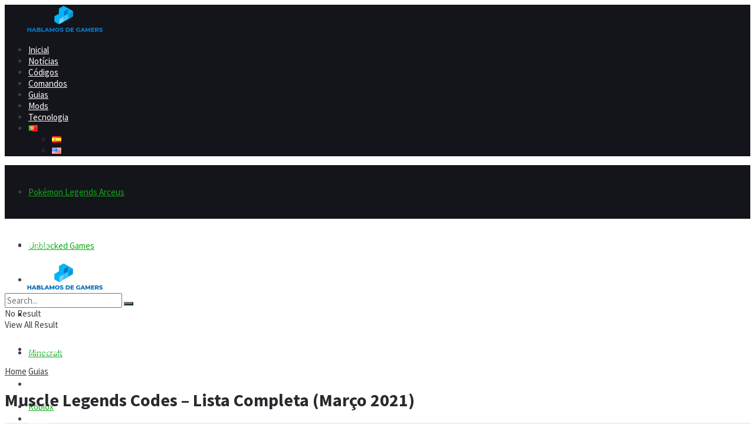

--- FILE ---
content_type: text/html; charset=UTF-8
request_url: https://hablamosdegamers.com/pt/guias/muscle-legends-codes-lista-completa/
body_size: 51675
content:
<!doctype html>
<!--[if lt IE 7]> <html class="no-js lt-ie9 lt-ie8 lt-ie7" lang="pt-PT"> <![endif]-->
<!--[if IE 7]>    <html class="no-js lt-ie9 lt-ie8" lang="pt-PT"> <![endif]-->
<!--[if IE 8]>    <html class="no-js lt-ie9" lang="pt-PT"> <![endif]-->
<!--[if IE 9]>    <html class="no-js lt-ie10" lang="pt-PT"> <![endif]-->
<!--[if gt IE 8]><!--> <html class="no-js" lang="pt-PT"> <!--<![endif]-->
<head>
    <meta http-equiv="Content-Type" content="text/html; charset=UTF-8" />
    <meta name='viewport' content='width=device-width, initial-scale=1, user-scalable=yes' />
    <link rel="profile" href="http://gmpg.org/xfn/11" />
    <link rel="pingback" href="https://hablamosdegamers.com/xmlrpc.php" />
    <meta name='robots' content='index, follow, max-image-preview:large, max-snippet:-1, max-video-preview:-1' />
<meta property="og:type" content="article">
<meta property="og:title" content="Muscle Legends Codes – Lista Completa (Março 2021)">
<meta property="og:site_name" content="HDG">
<meta property="og:description" content="Desta vez queremos compartilhar com vocês uma lista completa de códigos para Muscle Legends. Isso vai ajudá-lo a obter recompensas">
<meta property="og:url" content="https://hablamosdegamers.com/pt/guias/muscle-legends-codes-lista-completa/">
<meta property="og:locale" content="pt_PT">
<meta property="og:image" content="https://hablamosdegamers.com/wp-content/uploads/2019/11/Codigos-Muscle-Legends.jpg">
<meta property="og:image:height" content="432">
<meta property="og:image:width" content="768">
<meta property="article:published_time" content="2020-07-26T01:13:27+02:00">
<meta property="article:modified_time" content="2024-07-17T10:33:52+02:00">
<meta property="article:section" content="Guias">
<meta property="article:tag" content="Códigos">
<meta name="twitter:card" content="summary_large_image">
<meta name="twitter:title" content="Muscle Legends Codes – Lista Completa (Março 2021)">
<meta name="twitter:description" content="Desta vez queremos compartilhar com vocês uma lista completa de códigos para Muscle Legends. Isso vai ajudá-lo a obter recompensas">
<meta name="twitter:url" content="https://hablamosdegamers.com/pt/guias/muscle-legends-codes-lista-completa/">
<meta name="twitter:site" content="">
<meta name="twitter:image" content="https://hablamosdegamers.com/wp-content/uploads/2019/11/Codigos-Muscle-Legends.jpg">
<meta name="twitter:image:width" content="768">
<meta name="twitter:image:height" content="432">
<link rel="alternate" href="https://hablamosdegamers.com/guias/codigos-muscle-legends-lista-completa/" hreflang="es" />
<link rel="alternate" href="https://hablamosdegamers.com/en/guides/muscle-legends-codes-full-list/" hreflang="en" />
<link rel="alternate" href="https://hablamosdegamers.com/pt/guias/muscle-legends-codes-lista-completa/" hreflang="pt" />
			<script type="text/javascript">
			  var jnews_ajax_url = '/pt/?ajax-request=jnews'
			</script>
			<script type="text/javascript">;window.jnews=window.jnews||{},window.jnews.library=window.jnews.library||{},window.jnews.library=function(){"use strict";var e=this;e.win=window,e.doc=document,e.noop=function(){},e.globalBody=e.doc.getElementsByTagName("body")[0],e.globalBody=e.globalBody?e.globalBody:e.doc,e.win.jnewsDataStorage=e.win.jnewsDataStorage||{_storage:new WeakMap,put:function(e,t,n){this._storage.has(e)||this._storage.set(e,new Map),this._storage.get(e).set(t,n)},get:function(e,t){return this._storage.get(e).get(t)},has:function(e,t){return this._storage.has(e)&&this._storage.get(e).has(t)},remove:function(e,t){var n=this._storage.get(e).delete(t);return 0===!this._storage.get(e).size&&this._storage.delete(e),n}},e.windowWidth=function(){return e.win.innerWidth||e.docEl.clientWidth||e.globalBody.clientWidth},e.windowHeight=function(){return e.win.innerHeight||e.docEl.clientHeight||e.globalBody.clientHeight},e.requestAnimationFrame=e.win.requestAnimationFrame||e.win.webkitRequestAnimationFrame||e.win.mozRequestAnimationFrame||e.win.msRequestAnimationFrame||window.oRequestAnimationFrame||function(e){return setTimeout(e,1e3/60)},e.cancelAnimationFrame=e.win.cancelAnimationFrame||e.win.webkitCancelAnimationFrame||e.win.webkitCancelRequestAnimationFrame||e.win.mozCancelAnimationFrame||e.win.msCancelRequestAnimationFrame||e.win.oCancelRequestAnimationFrame||function(e){clearTimeout(e)},e.classListSupport="classList"in document.createElement("_"),e.hasClass=e.classListSupport?function(e,t){return e.classList.contains(t)}:function(e,t){return e.className.indexOf(t)>=0},e.addClass=e.classListSupport?function(t,n){e.hasClass(t,n)||t.classList.add(n)}:function(t,n){e.hasClass(t,n)||(t.className+=" "+n)},e.removeClass=e.classListSupport?function(t,n){e.hasClass(t,n)&&t.classList.remove(n)}:function(t,n){e.hasClass(t,n)&&(t.className=t.className.replace(n,""))},e.objKeys=function(e){var t=[];for(var n in e)Object.prototype.hasOwnProperty.call(e,n)&&t.push(n);return t},e.isObjectSame=function(e,t){var n=!0;return JSON.stringify(e)!==JSON.stringify(t)&&(n=!1),n},e.extend=function(){for(var e,t,n,o=arguments[0]||{},i=1,a=arguments.length;i<a;i++)if(null!==(e=arguments[i]))for(t in e)o!==(n=e[t])&&void 0!==n&&(o[t]=n);return o},e.dataStorage=e.win.jnewsDataStorage,e.isVisible=function(e){return 0!==e.offsetWidth&&0!==e.offsetHeight||e.getBoundingClientRect().length},e.getHeight=function(e){return e.offsetHeight||e.clientHeight||e.getBoundingClientRect().height},e.getWidth=function(e){return e.offsetWidth||e.clientWidth||e.getBoundingClientRect().width},e.supportsPassive=!1;try{var t=Object.defineProperty({},"passive",{get:function(){e.supportsPassive=!0}});"createEvent"in e.doc?e.win.addEventListener("test",null,t):"fireEvent"in e.doc&&e.win.attachEvent("test",null)}catch(e){}e.passiveOption=!!e.supportsPassive&&{passive:!0},e.setStorage=function(e,t){e="jnews-"+e;var n={expired:Math.floor(((new Date).getTime()+432e5)/1e3)};t=Object.assign(n,t);localStorage.setItem(e,JSON.stringify(t))},e.getStorage=function(e){e="jnews-"+e;var t=localStorage.getItem(e);return null!==t&&0<t.length?JSON.parse(localStorage.getItem(e)):{}},e.expiredStorage=function(){var t,n="jnews-";for(var o in localStorage)o.indexOf(n)>-1&&"undefined"!==(t=e.getStorage(o.replace(n,""))).expired&&t.expired<Math.floor((new Date).getTime()/1e3)&&localStorage.removeItem(o)},e.addEvents=function(t,n,o){for(var i in n){var a=["touchstart","touchmove"].indexOf(i)>=0&&!o&&e.passiveOption;"createEvent"in e.doc?t.addEventListener(i,n[i],a):"fireEvent"in e.doc&&t.attachEvent("on"+i,n[i])}},e.removeEvents=function(t,n){for(var o in n)"createEvent"in e.doc?t.removeEventListener(o,n[o]):"fireEvent"in e.doc&&t.detachEvent("on"+o,n[o])},e.triggerEvents=function(t,n,o){var i;o=o||{detail:null};return"createEvent"in e.doc?(!(i=e.doc.createEvent("CustomEvent")||new CustomEvent(n)).initCustomEvent||i.initCustomEvent(n,!0,!1,o),void t.dispatchEvent(i)):"fireEvent"in e.doc?((i=e.doc.createEventObject()).eventType=n,void t.fireEvent("on"+i.eventType,i)):void 0},e.getParents=function(t,n){void 0===n&&(n=e.doc);for(var o=[],i=t.parentNode,a=!1;!a;)if(i){var r=i;r.querySelectorAll(n).length?a=!0:(o.push(r),i=r.parentNode)}else o=[],a=!0;return o},e.forEach=function(e,t,n){for(var o=0,i=e.length;o<i;o++)t.call(n,e[o],o)},e.getText=function(e){return e.innerText||e.textContent},e.setText=function(e,t){var n="object"==typeof t?t.innerText||t.textContent:t;e.innerText&&(e.innerText=n),e.textContent&&(e.textContent=n)},e.httpBuildQuery=function(t){return e.objKeys(t).reduce(function t(n){var o=arguments.length>1&&void 0!==arguments[1]?arguments[1]:null;return function(i,a){var r=n[a];a=encodeURIComponent(a);var s=o?"".concat(o,"[").concat(a,"]"):a;return null==r||"function"==typeof r?(i.push("".concat(s,"=")),i):["number","boolean","string"].includes(typeof r)?(i.push("".concat(s,"=").concat(encodeURIComponent(r))),i):(i.push(e.objKeys(r).reduce(t(r,s),[]).join("&")),i)}}(t),[]).join("&")},e.get=function(t,n,o,i){return o="function"==typeof o?o:e.noop,e.ajax("GET",t,n,o,i)},e.post=function(t,n,o,i){return o="function"==typeof o?o:e.noop,e.ajax("POST",t,n,o,i)},e.ajax=function(t,n,o,i,a){var r=new XMLHttpRequest,s=n,c=e.httpBuildQuery(o);if(t=-1!=["GET","POST"].indexOf(t)?t:"GET",r.open(t,s+("GET"==t?"?"+c:""),!0),"POST"==t&&r.setRequestHeader("Content-type","application/x-www-form-urlencoded"),r.setRequestHeader("X-Requested-With","XMLHttpRequest"),r.onreadystatechange=function(){4===r.readyState&&200<=r.status&&300>r.status&&"function"==typeof i&&i.call(void 0,r.response)},void 0!==a&&!a){return{xhr:r,send:function(){r.send("POST"==t?c:null)}}}return r.send("POST"==t?c:null),{xhr:r}},e.scrollTo=function(t,n,o){function i(e,t,n){this.start=this.position(),this.change=e-this.start,this.currentTime=0,this.increment=20,this.duration=void 0===n?500:n,this.callback=t,this.finish=!1,this.animateScroll()}return Math.easeInOutQuad=function(e,t,n,o){return(e/=o/2)<1?n/2*e*e+t:-n/2*(--e*(e-2)-1)+t},i.prototype.stop=function(){this.finish=!0},i.prototype.move=function(t){e.doc.documentElement.scrollTop=t,e.globalBody.parentNode.scrollTop=t,e.globalBody.scrollTop=t},i.prototype.position=function(){return e.doc.documentElement.scrollTop||e.globalBody.parentNode.scrollTop||e.globalBody.scrollTop},i.prototype.animateScroll=function(){this.currentTime+=this.increment;var t=Math.easeInOutQuad(this.currentTime,this.start,this.change,this.duration);this.move(t),this.currentTime<this.duration&&!this.finish?e.requestAnimationFrame.call(e.win,this.animateScroll.bind(this)):this.callback&&"function"==typeof this.callback&&this.callback()},new i(t,n,o)},e.unwrap=function(t){var n,o=t;e.forEach(t,(function(e,t){n?n+=e:n=e})),o.replaceWith(n)},e.performance={start:function(e){performance.mark(e+"Start")},stop:function(e){performance.mark(e+"End"),performance.measure(e,e+"Start",e+"End")}},e.fps=function(){var t=0,n=0,o=0;!function(){var i=t=0,a=0,r=0,s=document.getElementById("fpsTable"),c=function(t){void 0===document.getElementsByTagName("body")[0]?e.requestAnimationFrame.call(e.win,(function(){c(t)})):document.getElementsByTagName("body")[0].appendChild(t)};null===s&&((s=document.createElement("div")).style.position="fixed",s.style.top="120px",s.style.left="10px",s.style.width="100px",s.style.height="20px",s.style.border="1px solid black",s.style.fontSize="11px",s.style.zIndex="100000",s.style.backgroundColor="white",s.id="fpsTable",c(s));var l=function(){o++,n=Date.now(),(a=(o/(r=(n-t)/1e3)).toPrecision(2))!=i&&(i=a,s.innerHTML=i+"fps"),1<r&&(t=n,o=0),e.requestAnimationFrame.call(e.win,l)};l()}()},e.instr=function(e,t){for(var n=0;n<t.length;n++)if(-1!==e.toLowerCase().indexOf(t[n].toLowerCase()))return!0},e.winLoad=function(t,n){function o(o){if("complete"===e.doc.readyState||"interactive"===e.doc.readyState)return!o||n?setTimeout(t,n||1):t(o),1}o()||e.addEvents(e.win,{load:o})},e.docReady=function(t,n){function o(o){if("complete"===e.doc.readyState||"interactive"===e.doc.readyState)return!o||n?setTimeout(t,n||1):t(o),1}o()||e.addEvents(e.doc,{DOMContentLoaded:o})},e.fireOnce=function(){e.docReady((function(){e.assets=e.assets||[],e.assets.length&&(e.boot(),e.load_assets())}),50)},e.boot=function(){e.length&&e.doc.querySelectorAll("style[media]").forEach((function(e){"not all"==e.getAttribute("media")&&e.removeAttribute("media")}))},e.create_js=function(t,n){var o=e.doc.createElement("script");switch(o.setAttribute("src",t),n){case"defer":o.setAttribute("defer",!0);break;case"async":o.setAttribute("async",!0);break;case"deferasync":o.setAttribute("defer",!0),o.setAttribute("async",!0)}e.globalBody.appendChild(o)},e.load_assets=function(){"object"==typeof e.assets&&e.forEach(e.assets.slice(0),(function(t,n){var o="";t.defer&&(o+="defer"),t.async&&(o+="async"),e.create_js(t.url,o);var i=e.assets.indexOf(t);i>-1&&e.assets.splice(i,1)})),e.assets=jnewsoption.au_scripts=window.jnewsads=[]},e.setCookie=function(e,t,n){var o="";if(n){var i=new Date;i.setTime(i.getTime()+24*n*60*60*1e3),o="; expires="+i.toUTCString()}document.cookie=e+"="+(t||"")+o+"; path=/"},e.getCookie=function(e){for(var t=e+"=",n=document.cookie.split(";"),o=0;o<n.length;o++){for(var i=n[o];" "==i.charAt(0);)i=i.substring(1,i.length);if(0==i.indexOf(t))return i.substring(t.length,i.length)}return null},e.eraseCookie=function(e){document.cookie=e+"=; Path=/; Expires=Thu, 01 Jan 1970 00:00:01 GMT;"},e.docReady((function(){e.globalBody=e.globalBody==e.doc?e.doc.getElementsByTagName("body")[0]:e.globalBody,e.globalBody=e.globalBody?e.globalBody:e.doc})),e.winLoad((function(){e.winLoad((function(){var t=!1;if(void 0!==window.jnewsadmin)if(void 0!==window.file_version_checker){var n=e.objKeys(window.file_version_checker);n.length?n.forEach((function(e){t||"10.0.4"===window.file_version_checker[e]||(t=!0)})):t=!0}else t=!0;t&&(window.jnewsHelper.getMessage(),window.jnewsHelper.getNotice())}),2500)}))},window.jnews.library=new window.jnews.library;</script>
	<!-- This site is optimized with the Yoast SEO Premium plugin v23.8 (Yoast SEO v25.6) - https://yoast.com/wordpress/plugins/seo/ -->
	<title>Muscle Legends Codes – Lista Completa (Março 2021) &#171; Códigos</title>
	<meta name="description" content="Descubra a lista completa de códigos para Muscle Legends e comece a desfrutar de suas incríveis recompensas. Não perca mais tempo!" />
	<link rel="canonical" href="https://hablamosdegamers.com/pt/guias/muscle-legends-codes-lista-completa/" />
	<meta property="og:locale" content="pt_PT" />
	<meta property="og:locale:alternate" content="" />
	<meta property="og:locale:alternate" content="en_US" />
	<meta property="og:type" content="article" />
	<meta property="og:title" content="Muscle Legends Codes – Lista Completa (Março 2021)" />
	<meta property="og:description" content="Descubra a lista completa de códigos para Muscle Legends e comece a desfrutar de suas incríveis recompensas. Não perca mais tempo!" />
	<meta property="og:url" content="https://hablamosdegamers.com/pt/guias/muscle-legends-codes-lista-completa/" />
	<meta property="og:site_name" content="HDG" />
	<meta property="article:publisher" content="https://www.facebook.com/hablamosdegamers/" />
	<meta property="article:published_time" content="2020-07-26T00:13:27+00:00" />
	<meta property="article:modified_time" content="2024-07-17T08:33:52+00:00" />
	<meta property="og:image" content="https://hablamosdegamers.com/wp-content/uploads/2019/11/Codigos-Muscle-Legends.jpg" />
	<meta property="og:image:width" content="768" />
	<meta property="og:image:height" content="432" />
	<meta property="og:image:type" content="image/jpeg" />
	<meta name="author" content="Jack Garry" />
	<meta name="twitter:card" content="summary_large_image" />
	<meta name="twitter:creator" content="@_hdgamers_" />
	<meta name="twitter:site" content="@_hdgamers_" />
	<meta name="twitter:label1" content="Escrito por" />
	<meta name="twitter:data1" content="Jack Garry" />
	<meta name="twitter:label2" content="Tempo estimado de leitura" />
	<meta name="twitter:data2" content="2 minutes" />
	<!-- / Yoast SEO Premium plugin. -->


<link rel='dns-prefetch' href='//fonts.googleapis.com' />
<link rel='preconnect' href='https://fonts.gstatic.com' />

<!-- This site is optimized with the Schema Premium ver.1.2.7.2 - https://schema.press -->
<script type="application/ld+json" class="schema-premium">{"@context":"https:\/\/schema.org","@type":"SiteNavigationElement","name":["Inicio","Noticias","Códigos","Comandos","Guías","Mods","Tecnología","<img src=\"data:image\/png;base64,iVBORw0KGgoAAAANSUhEUgAAABAAAAALCAIAAAD5gJpuAAABL0lEQVR4AV2RA2yEQRCFNxcnRVw3qG3bthXUbZxaUaOGRVA7ro2wDWoEtW2b9\/b2nHx3v943uztDSAwhAQJ86P83keCJw2HcEAJoqLivmJHbnQt+s7OFfMXHMz5DAgBPCKBCUktSRmdK43Dw3Gz451TIc68nPr+7uLzZWr2Zm78bGLxpa797e1+IC0erUeAmL+ol3R8CEE+\/qqvDv2BbwjYi6yJR+6Ys5m5zA0C7HbWEIEy\/KCpKC8uzQRf5fkivX3zBZIIw\/Swvj8cTKthRIbDGDwcYnXRF7avy\/KM5q8NZg2cDPWEaYHt8AceFACBsTdui9nmn8VWmpngawN+ngiEVHCocGM5Vpu8G0rUB5iAS0CKAYwCsg\/YB1lPWKESBSCAqhMiKwHQueJwI2BeDC83C2lDIxUCuAAAAAElFTkSuQmCC\" alt=\"Português\" width=\"16\" height=\"11\" style=\"width: 16px; height: 11px;\" \/>","<img src=\"data:image\/png;base64,iVBORw0KGgoAAAANSUhEUgAAABAAAAALCAMAAABBPP0LAAAAflBMVEX\/AAD9AAD3AADxAADrAAD\/eXn9bGz8YWH8WVn6UVH5SEj5Pz\/3NDT0Kir9\/QD+\/nL+\/lT18lDt4Uf6+j\/39zD39yf19R3n5wDxflXsZ1Pt4Y3x8zr0wbLs1NXz8xPj4wD37t3jmkvsUU\/Bz6nrykm3vJ72IiL0FBTyDAvhAABEt4UZAAAAX0lEQVR4AQXBQUrFQBBAwXqTDkYE94Jb73+qfwVRcYxVQRBRToiUfoaVpGTrtdS9SO0Z9FR9lVy\/g5c99+dKl30N5uxPuviexXEc9\/msC7TOkd4kHu\/Dlh4itCJ8AP4B0w4Qwmm7CFQAAAAASUVORK5CYII=\" alt=\"Español\" width=\"16\" height=\"11\" style=\"width: 16px; height: 11px;\" \/>","<img src=\"data:image\/png;base64,iVBORw0KGgoAAAANSUhEUgAAABAAAAALCAMAAABBPP0LAAAAmVBMVEViZsViZMJiYrf9gnL8eWrlYkjgYkjZYkj8\/PujwPybvPz4+PetraBEgfo+fvo3efkydfkqcvj8Y2T8UlL8Q0P8MzP9k4Hz8\/Lu7u4DdPj9\/VrKysI9fPoDc\/EAZ7z7IiLHYkjp6ekCcOTk5OIASbfY\/v21takAJrT5Dg6sYkjc3Nn94t2RkYD+y8KeYkjs\/v7l5fz0dF22YkjWvcOLAAAAgElEQVR4AR2KNULFQBgGZ5J13KGGKvc\/Cw1uPe62eb9+Jr1EUBFHSgxxjP2Eca6AfUSfVlUfBvm1Ui1bqafctqMndNkXpb01h5TLx4b6TIXgwOCHfjv+\/Pz+5vPRw7txGWT2h6yO0\/GaYltIp5PT1dEpLNPL\/SdWjYjAAZtvRPgHJX4Xio+DSrkAAAAASUVORK5CYII=\" alt=\"English\" width=\"16\" height=\"11\" style=\"width: 16px; height: 11px;\" \/>"],"url":["https:\/\/hablamosdegamers.com\/","https:\/\/hablamosdegamers.com\/noticias\/","https:\/\/hablamosdegamers.com\/codigos\/","https:\/\/hablamosdegamers.com\/comandos\/","https:\/\/hablamosdegamers.com\/guias\/","https:\/\/hablamosdegamers.com\/mods\/","https:\/\/hablamosdegamers.com\/tecnologia\/","#pll_switcher","https:\/\/hablamosdegamers.com\/","https:\/\/hablamosdegamers.com\/en\/"]}</script><script type="application/ld+json" class="schema-premium">{"@context":"https:\/\/schema.org","@type":"BreadcrumbList","@id":"https:\/\/hablamosdegamers.com\/pt\/guias\/muscle-legends-codes-lista-completa\/#breadcrumb","url":"https:\/\/hablamosdegamers.com\/pt\/guias\/muscle-legends-codes-lista-completa\/","name":"Breadcrumb","itemListElement":[{"@type":"ListItem","position":1,"item":{"@type":"WebPage","@id":"https:\/\/hablamosdegamers.com\/posts\/#webpage","url":"https:\/\/hablamosdegamers.com\/posts\/","name":"Posts"}},{"@type":"ListItem","position":2,"item":{"@type":"WebPage","@id":"https:\/\/hablamosdegamers.com\/pt\/guias\/muscle-legends-codes-lista-completa\/#webpage","url":"https:\/\/hablamosdegamers.com\/pt\/guias\/muscle-legends-codes-lista-completa\/","name":"Muscle Legends Codes – Lista Completa (Março 2021)","image":"https:\/\/hablamosdegamers.com\/wp-content\/uploads\/2019\/11\/Codigos-Muscle-Legends.jpg"}}]}</script><script type="application/ld+json" class="schema-premium">[{"@context":"https:\/\/schema.org","@type":"Article","image":{"@type":"ImageObject","url":"https:\/\/hablamosdegamers.com\/wp-content\/uploads\/2019\/11\/Codigos-Muscle-Legends.jpg","contentUrl":"https:\/\/hablamosdegamers.com\/wp-content\/uploads\/2019\/11\/Codigos-Muscle-Legends.jpg","width":1200,"height":432,"alternativeHeadline":"Muscle Legends codes","name":"codigos-muscle-legends","headline":"Muscle Legends codes","uploadDate":"2019-11-12 13:50:34","dateModified":"2020-07-26 02:24:31","encodingFormat":"image\/jpeg"},"name":"Muscle Legends Codes – Lista Completa (Março 2021)","url":"https:\/\/hablamosdegamers.com\/pt\/guias\/muscle-legends-codes-lista-completa\/","mainEntityOfPage":{"@type":"WebPage","@id":"https:\/\/hablamosdegamers.com\/pt\/guias\/muscle-legends-codes-lista-completa\/#webpage"},"description":"Descubra a lista completa de códigos para Muscle Legends e comece a desfrutar de suas incríveis recompensas. Não perca mais tempo!","headline":"Muscle Legends Codes – Lista Completa (Março 2021)","dateCreated":"2020-07-26T01:13:27+02:00","datePublished":"2020-07-26T01:13:27+02:00","dateModified":"2024-07-17T10:33:52+02:00","articleBody":"Desta vez queremos compartilhar com vocês uma lista completa de códigos para Muscle Legends. Isso vai ajudá-lo a obter recompensas atraentes, que certamente permitem que você se divirta muito mais. Aqui você tem os Muscle Legends codes disponíveis.\n Códigos de Muscle Legends ativos e válidos no 2022\nNo momento, a lista de códigos ativos e válidos para Muscle Legends não é muito longa, mas estamos confiantes de que aumentará em volume ao longo do tempo. Aproveite muito suas recompensas.\n\nepicreward500 – Resgate este código e obtenha como recompensa 500 Gemas\nfrostgems10 – Resgate este código e obtenha como recompensa 10.000 Gemas\ngalaxycrystal50 – Resgate este código e obtenha como recompensa 5.000 Gemas\nlaunch250 – Resgate este código e obtenha como recompensa 250 Gemas\nmegalift50 – Resgate este código e obtenha como recompensa 250 Fuerza\nmusclestorm50 – Resgate este código e obtenha como recompensa 1.500 Fuerza\nSkyagility50 – Resgate este código e obtenha como recompensa 500 Agilidad\nspacegems50 – Resgate este código e obtenha como recompensa 5.000 Gemas\nspeedy50 – Resgate este código e obtenha como recompensa 250 Agilidad\nsupermuscle100 – Resgate este código e obtenha como recompensa 200 Fuerza\nsuperpunch100 – Resgate este código e obtenha como recompensaa 100 Fuerza\n\nCódigos expirados de Muscle Legends\nNo momento, não há códigos expirados para Muscle Legends. Aqui estaremos colocando todos aqueles que param de trabalhar ao longo do tempo, para que você não tente obter recompensas de códigos que não valem nada.\n Como resgatar códigos de Muscle Legends\nCaso você ainda não saiba muito bem como resgatar seus códigos em Muscle Legends, aqui deixamos um vídeo em que o procedimento para obter as recompensas que você está procurando é explicado de forma clara e fácil.\n\n\nMais artigos de interesse","backstory":"Descubra a lista completa de códigos para Muscle Legends e comece a desfrutar de suas incríveis recompensas. Não perca mais tempo!","abstract":"Descubra a lista completa de códigos para Muscle Legends e comece a desfrutar de suas incríveis recompensas. Não perca mais tempo!","publisher":{"@type":"Organization","@id":"https:\/\/hablamosdegamers.com#organization","url":"https:\/\/hablamosdegamers.com","name":"HDG","description":"HablamosDeGamers.com is your go-to source for the most relevant and engaging video game and esports content...","logo":{"@type":"ImageObject","@id":"https:\/\/hablamosdegamers.com#logo","url":"https:\/\/hablamosdegamers.com\/wp-content\/uploads\/2021\/11\/Logo_Claro_-_HDGamers-e1637247619574.png","width":600,"height":60},"image":{"@type":"ImageObject","@id":"https:\/\/hablamosdegamers.com#logo","url":"https:\/\/hablamosdegamers.com\/wp-content\/uploads\/2021\/11\/Logo_Claro_-_HDGamers-e1637247619574.png","width":600,"height":60},"sameAs":["https:\/\/www.facebook.com\/hablamosdegamers\/","https:\/\/twitter.com\/_HDGamers_","https:\/\/www.instagram.com\/hablamosdegamers\/","https:\/\/www.youtube.com\/channel\/UC4n3KdG81oCobcWsxM2DZDg","https:\/\/www.linkedin.com\/company\/hablamosdegamers\/"]},"keywords":"Códigos","author":{"@type":"Person","name":"Jack Garry","url":"https:\/\/hablamosdegamers.com\/pt\/author\/jack-garry\/","description":"Jack Garry, um renomado conhecedor do cenário de jogos online, reside na efervescente cidade de Los Angeles, Califórnia. Ele não apenas torce para os Los Angeles Dodgers, incorporando o espírito da cidade, mas sua diversificada história residencial pelos Estados Unidos, incluindo uma passagem memorável por Las Vegas, também o tornou um fervoroso fã dos Vegas Golden Knights. A extensa jornada de Jack por várias localidades americanas enriqueceu sua visão sobre a indústria de jogos, possibilitando-lhe cobrir jogos online para diversos mercados em todo os EUA com uma perspectiva inigualável.","image":{"@type":"ImageObject","url":"https:\/\/secure.gravatar.com\/avatar\/9409ae62de2b111dfb71d96c9d1765d1?s=96&d=retro&r=x","height":96,"width":96}},"@id":"https:\/\/hablamosdegamers.com\/pt\/guias\/muscle-legends-codes-lista-completa#article","commentCount":"0","speakable":{"@type":"SpeakableSpecification","cssSelector":[".jeg_post_title",".entry-content"]}}]</script><!-- Schema Premium Plugin -->

<link rel='stylesheet' id='bdt-uikit-css' href='https://hablamosdegamers.com/wp-content/plugins/bdthemes-element-pack/assets/css/bdt-uikit.css?ver=3.13.1' type='text/css' media='all' />
<link rel='stylesheet' id='ep-helper-css' href='https://hablamosdegamers.com/wp-content/plugins/bdthemes-element-pack/assets/css/ep-helper.css?ver=6.1.1' type='text/css' media='all' />
<style id='wp-emoji-styles-inline-css' type='text/css'>

	img.wp-smiley, img.emoji {
		display: inline !important;
		border: none !important;
		box-shadow: none !important;
		height: 1em !important;
		width: 1em !important;
		margin: 0 0.07em !important;
		vertical-align: -0.1em !important;
		background: none !important;
		padding: 0 !important;
	}
</style>
<link rel='stylesheet' id='wp-block-library-css' href='https://hablamosdegamers.com/wp-includes/css/dist/block-library/style.min.css?ver=6.6.4' type='text/css' media='all' />
<style id='classic-theme-styles-inline-css' type='text/css'>
/*! This file is auto-generated */
.wp-block-button__link{color:#fff;background-color:#32373c;border-radius:9999px;box-shadow:none;text-decoration:none;padding:calc(.667em + 2px) calc(1.333em + 2px);font-size:1.125em}.wp-block-file__button{background:#32373c;color:#fff;text-decoration:none}
</style>
<style id='global-styles-inline-css' type='text/css'>
:root{--wp--preset--aspect-ratio--square: 1;--wp--preset--aspect-ratio--4-3: 4/3;--wp--preset--aspect-ratio--3-4: 3/4;--wp--preset--aspect-ratio--3-2: 3/2;--wp--preset--aspect-ratio--2-3: 2/3;--wp--preset--aspect-ratio--16-9: 16/9;--wp--preset--aspect-ratio--9-16: 9/16;--wp--preset--color--black: #000000;--wp--preset--color--cyan-bluish-gray: #abb8c3;--wp--preset--color--white: #ffffff;--wp--preset--color--pale-pink: #f78da7;--wp--preset--color--vivid-red: #cf2e2e;--wp--preset--color--luminous-vivid-orange: #ff6900;--wp--preset--color--luminous-vivid-amber: #fcb900;--wp--preset--color--light-green-cyan: #7bdcb5;--wp--preset--color--vivid-green-cyan: #00d084;--wp--preset--color--pale-cyan-blue: #8ed1fc;--wp--preset--color--vivid-cyan-blue: #0693e3;--wp--preset--color--vivid-purple: #9b51e0;--wp--preset--gradient--vivid-cyan-blue-to-vivid-purple: linear-gradient(135deg,rgba(6,147,227,1) 0%,rgb(155,81,224) 100%);--wp--preset--gradient--light-green-cyan-to-vivid-green-cyan: linear-gradient(135deg,rgb(122,220,180) 0%,rgb(0,208,130) 100%);--wp--preset--gradient--luminous-vivid-amber-to-luminous-vivid-orange: linear-gradient(135deg,rgba(252,185,0,1) 0%,rgba(255,105,0,1) 100%);--wp--preset--gradient--luminous-vivid-orange-to-vivid-red: linear-gradient(135deg,rgba(255,105,0,1) 0%,rgb(207,46,46) 100%);--wp--preset--gradient--very-light-gray-to-cyan-bluish-gray: linear-gradient(135deg,rgb(238,238,238) 0%,rgb(169,184,195) 100%);--wp--preset--gradient--cool-to-warm-spectrum: linear-gradient(135deg,rgb(74,234,220) 0%,rgb(151,120,209) 20%,rgb(207,42,186) 40%,rgb(238,44,130) 60%,rgb(251,105,98) 80%,rgb(254,248,76) 100%);--wp--preset--gradient--blush-light-purple: linear-gradient(135deg,rgb(255,206,236) 0%,rgb(152,150,240) 100%);--wp--preset--gradient--blush-bordeaux: linear-gradient(135deg,rgb(254,205,165) 0%,rgb(254,45,45) 50%,rgb(107,0,62) 100%);--wp--preset--gradient--luminous-dusk: linear-gradient(135deg,rgb(255,203,112) 0%,rgb(199,81,192) 50%,rgb(65,88,208) 100%);--wp--preset--gradient--pale-ocean: linear-gradient(135deg,rgb(255,245,203) 0%,rgb(182,227,212) 50%,rgb(51,167,181) 100%);--wp--preset--gradient--electric-grass: linear-gradient(135deg,rgb(202,248,128) 0%,rgb(113,206,126) 100%);--wp--preset--gradient--midnight: linear-gradient(135deg,rgb(2,3,129) 0%,rgb(40,116,252) 100%);--wp--preset--font-size--small: 13px;--wp--preset--font-size--medium: 20px;--wp--preset--font-size--large: 36px;--wp--preset--font-size--x-large: 42px;--wp--preset--spacing--20: 0.44rem;--wp--preset--spacing--30: 0.67rem;--wp--preset--spacing--40: 1rem;--wp--preset--spacing--50: 1.5rem;--wp--preset--spacing--60: 2.25rem;--wp--preset--spacing--70: 3.38rem;--wp--preset--spacing--80: 5.06rem;--wp--preset--shadow--natural: 6px 6px 9px rgba(0, 0, 0, 0.2);--wp--preset--shadow--deep: 12px 12px 50px rgba(0, 0, 0, 0.4);--wp--preset--shadow--sharp: 6px 6px 0px rgba(0, 0, 0, 0.2);--wp--preset--shadow--outlined: 6px 6px 0px -3px rgba(255, 255, 255, 1), 6px 6px rgba(0, 0, 0, 1);--wp--preset--shadow--crisp: 6px 6px 0px rgba(0, 0, 0, 1);}:where(.is-layout-flex){gap: 0.5em;}:where(.is-layout-grid){gap: 0.5em;}body .is-layout-flex{display: flex;}.is-layout-flex{flex-wrap: wrap;align-items: center;}.is-layout-flex > :is(*, div){margin: 0;}body .is-layout-grid{display: grid;}.is-layout-grid > :is(*, div){margin: 0;}:where(.wp-block-columns.is-layout-flex){gap: 2em;}:where(.wp-block-columns.is-layout-grid){gap: 2em;}:where(.wp-block-post-template.is-layout-flex){gap: 1.25em;}:where(.wp-block-post-template.is-layout-grid){gap: 1.25em;}.has-black-color{color: var(--wp--preset--color--black) !important;}.has-cyan-bluish-gray-color{color: var(--wp--preset--color--cyan-bluish-gray) !important;}.has-white-color{color: var(--wp--preset--color--white) !important;}.has-pale-pink-color{color: var(--wp--preset--color--pale-pink) !important;}.has-vivid-red-color{color: var(--wp--preset--color--vivid-red) !important;}.has-luminous-vivid-orange-color{color: var(--wp--preset--color--luminous-vivid-orange) !important;}.has-luminous-vivid-amber-color{color: var(--wp--preset--color--luminous-vivid-amber) !important;}.has-light-green-cyan-color{color: var(--wp--preset--color--light-green-cyan) !important;}.has-vivid-green-cyan-color{color: var(--wp--preset--color--vivid-green-cyan) !important;}.has-pale-cyan-blue-color{color: var(--wp--preset--color--pale-cyan-blue) !important;}.has-vivid-cyan-blue-color{color: var(--wp--preset--color--vivid-cyan-blue) !important;}.has-vivid-purple-color{color: var(--wp--preset--color--vivid-purple) !important;}.has-black-background-color{background-color: var(--wp--preset--color--black) !important;}.has-cyan-bluish-gray-background-color{background-color: var(--wp--preset--color--cyan-bluish-gray) !important;}.has-white-background-color{background-color: var(--wp--preset--color--white) !important;}.has-pale-pink-background-color{background-color: var(--wp--preset--color--pale-pink) !important;}.has-vivid-red-background-color{background-color: var(--wp--preset--color--vivid-red) !important;}.has-luminous-vivid-orange-background-color{background-color: var(--wp--preset--color--luminous-vivid-orange) !important;}.has-luminous-vivid-amber-background-color{background-color: var(--wp--preset--color--luminous-vivid-amber) !important;}.has-light-green-cyan-background-color{background-color: var(--wp--preset--color--light-green-cyan) !important;}.has-vivid-green-cyan-background-color{background-color: var(--wp--preset--color--vivid-green-cyan) !important;}.has-pale-cyan-blue-background-color{background-color: var(--wp--preset--color--pale-cyan-blue) !important;}.has-vivid-cyan-blue-background-color{background-color: var(--wp--preset--color--vivid-cyan-blue) !important;}.has-vivid-purple-background-color{background-color: var(--wp--preset--color--vivid-purple) !important;}.has-black-border-color{border-color: var(--wp--preset--color--black) !important;}.has-cyan-bluish-gray-border-color{border-color: var(--wp--preset--color--cyan-bluish-gray) !important;}.has-white-border-color{border-color: var(--wp--preset--color--white) !important;}.has-pale-pink-border-color{border-color: var(--wp--preset--color--pale-pink) !important;}.has-vivid-red-border-color{border-color: var(--wp--preset--color--vivid-red) !important;}.has-luminous-vivid-orange-border-color{border-color: var(--wp--preset--color--luminous-vivid-orange) !important;}.has-luminous-vivid-amber-border-color{border-color: var(--wp--preset--color--luminous-vivid-amber) !important;}.has-light-green-cyan-border-color{border-color: var(--wp--preset--color--light-green-cyan) !important;}.has-vivid-green-cyan-border-color{border-color: var(--wp--preset--color--vivid-green-cyan) !important;}.has-pale-cyan-blue-border-color{border-color: var(--wp--preset--color--pale-cyan-blue) !important;}.has-vivid-cyan-blue-border-color{border-color: var(--wp--preset--color--vivid-cyan-blue) !important;}.has-vivid-purple-border-color{border-color: var(--wp--preset--color--vivid-purple) !important;}.has-vivid-cyan-blue-to-vivid-purple-gradient-background{background: var(--wp--preset--gradient--vivid-cyan-blue-to-vivid-purple) !important;}.has-light-green-cyan-to-vivid-green-cyan-gradient-background{background: var(--wp--preset--gradient--light-green-cyan-to-vivid-green-cyan) !important;}.has-luminous-vivid-amber-to-luminous-vivid-orange-gradient-background{background: var(--wp--preset--gradient--luminous-vivid-amber-to-luminous-vivid-orange) !important;}.has-luminous-vivid-orange-to-vivid-red-gradient-background{background: var(--wp--preset--gradient--luminous-vivid-orange-to-vivid-red) !important;}.has-very-light-gray-to-cyan-bluish-gray-gradient-background{background: var(--wp--preset--gradient--very-light-gray-to-cyan-bluish-gray) !important;}.has-cool-to-warm-spectrum-gradient-background{background: var(--wp--preset--gradient--cool-to-warm-spectrum) !important;}.has-blush-light-purple-gradient-background{background: var(--wp--preset--gradient--blush-light-purple) !important;}.has-blush-bordeaux-gradient-background{background: var(--wp--preset--gradient--blush-bordeaux) !important;}.has-luminous-dusk-gradient-background{background: var(--wp--preset--gradient--luminous-dusk) !important;}.has-pale-ocean-gradient-background{background: var(--wp--preset--gradient--pale-ocean) !important;}.has-electric-grass-gradient-background{background: var(--wp--preset--gradient--electric-grass) !important;}.has-midnight-gradient-background{background: var(--wp--preset--gradient--midnight) !important;}.has-small-font-size{font-size: var(--wp--preset--font-size--small) !important;}.has-medium-font-size{font-size: var(--wp--preset--font-size--medium) !important;}.has-large-font-size{font-size: var(--wp--preset--font-size--large) !important;}.has-x-large-font-size{font-size: var(--wp--preset--font-size--x-large) !important;}
:where(.wp-block-post-template.is-layout-flex){gap: 1.25em;}:where(.wp-block-post-template.is-layout-grid){gap: 1.25em;}
:where(.wp-block-columns.is-layout-flex){gap: 2em;}:where(.wp-block-columns.is-layout-grid){gap: 2em;}
:root :where(.wp-block-pullquote){font-size: 1.5em;line-height: 1.6;}
</style>
<link rel='stylesheet' id='wp-show-posts-css' href='https://hablamosdegamers.com/wp-content/plugins/wp-show-posts/css/wp-show-posts-min.css?ver=1.1.6' type='text/css' media='all' />
<link rel='stylesheet' id='ez-toc-css' href='https://hablamosdegamers.com/wp-content/plugins/easy-table-of-contents/assets/css/screen.min.css?ver=2.0.75' type='text/css' media='all' />
<style id='ez-toc-inline-css' type='text/css'>
div#ez-toc-container .ez-toc-title {font-size: 120%;}div#ez-toc-container .ez-toc-title {font-weight: 500;}div#ez-toc-container ul li , div#ez-toc-container ul li a {font-size: 95%;}div#ez-toc-container ul li , div#ez-toc-container ul li a {font-weight: 500;}div#ez-toc-container nav ul ul li {font-size: 90%;}
.ez-toc-container-direction {direction: ltr;}.ez-toc-counter ul{counter-reset: item ;}.ez-toc-counter nav ul li a::before {content: counters(item, '.', decimal) '. ';display: inline-block;counter-increment: item;flex-grow: 0;flex-shrink: 0;margin-right: .2em; float: left; }.ez-toc-widget-direction {direction: ltr;}.ez-toc-widget-container ul{counter-reset: item ;}.ez-toc-widget-container nav ul li a::before {content: counters(item, '.', decimal) '. ';display: inline-block;counter-increment: item;flex-grow: 0;flex-shrink: 0;margin-right: .2em; float: left; }
</style>
<link rel='stylesheet' id='elementor-frontend-css' href='https://hablamosdegamers.com/wp-content/plugins/elementor/assets/css/frontend.min.css?ver=3.30.4' type='text/css' media='all' />
<link rel='stylesheet' id='jeg_customizer_font-css' href='//fonts.googleapis.com/css?family=Source+Sans+Pro%3Aregular%2C600%2C700&#038;display=swap&#038;ver=1.3.0' type='text/css' media='all' />
<link rel='preload' as='font' type='font/woff2' crossorigin id='font-awesome-webfont-css' href='https://hablamosdegamers.com/wp-content/themes/jnews/assets/fonts/font-awesome/fonts/fontawesome-webfont.woff2?v=4.7.0' type='text/css' media='all' />
<link rel='preload' as='font' type='font/woff' crossorigin id='jnews-icon-webfont-css' href='https://hablamosdegamers.com/wp-content/themes/jnews/assets/fonts/jegicon/fonts/jegicon.woff' type='text/css' media='all' />
<link rel='preload' as='font' type='font/woff2' crossorigin id='elementor-font-awesome-webfont-css' href='https://hablamosdegamers.com/wp-content/plugins/elementor/assets/lib/font-awesome/fonts/fontawesome-webfont.woff2?v=4.7.0' type='text/css' media='all' />
<link rel='stylesheet' id='font-awesome-css' href='https://hablamosdegamers.com/wp-content/plugins/elementor/assets/lib/font-awesome/css/font-awesome.min.css?ver=4.7.0' type='text/css' media='all' />
<link rel='stylesheet' id='jnews-icon-css' href='https://hablamosdegamers.com/wp-content/themes/jnews/assets/fonts/jegicon/jegicon.css?ver=11.6.5' type='text/css' media='all' />
<link rel='stylesheet' id='jscrollpane-css' href='https://hablamosdegamers.com/wp-content/themes/jnews/assets/css/jquery.jscrollpane.css?ver=11.6.5' type='text/css' media='all' />
<link rel='stylesheet' id='oknav-css' href='https://hablamosdegamers.com/wp-content/themes/jnews/assets/css/okayNav.css?ver=11.6.5' type='text/css' media='all' />
<link rel='stylesheet' id='magnific-popup-css' href='https://hablamosdegamers.com/wp-content/themes/jnews/assets/css/magnific-popup.css?ver=11.6.5' type='text/css' media='all' />
<link rel='stylesheet' id='chosen-css' href='https://hablamosdegamers.com/wp-content/themes/jnews/assets/css/chosen/chosen.css?ver=11.6.5' type='text/css' media='all' />
<link rel='stylesheet' id='jnews-main-css' href='https://hablamosdegamers.com/wp-content/themes/jnews/assets/css/main.css?ver=11.6.5' type='text/css' media='all' />
<link rel='stylesheet' id='jnews-pages-css' href='https://hablamosdegamers.com/wp-content/themes/jnews/assets/css/pages.css?ver=11.6.5' type='text/css' media='all' />
<link rel='stylesheet' id='jnews-single-css' href='https://hablamosdegamers.com/wp-content/themes/jnews/assets/css/single.css?ver=11.6.5' type='text/css' media='all' />
<link rel='stylesheet' id='jnews-responsive-css' href='https://hablamosdegamers.com/wp-content/themes/jnews/assets/css/responsive.css?ver=11.6.5' type='text/css' media='all' />
<link rel='stylesheet' id='jnews-pb-temp-css' href='https://hablamosdegamers.com/wp-content/themes/jnews/assets/css/pb-temp.css?ver=11.6.5' type='text/css' media='all' />
<link rel='stylesheet' id='jnews-elementor-css' href='https://hablamosdegamers.com/wp-content/themes/jnews/assets/css/elementor-frontend.css?ver=11.6.5' type='text/css' media='all' />
<link rel='stylesheet' id='jnews-style-css' href='https://hablamosdegamers.com/wp-content/themes/jnews/style.css?ver=11.6.5' type='text/css' media='all' />
<link rel='stylesheet' id='jnews-darkmode-css' href='https://hablamosdegamers.com/wp-content/themes/jnews/assets/css/darkmode.css?ver=11.6.5' type='text/css' media='all' />
<link rel='stylesheet' id='jnews-review-css' href='https://hablamosdegamers.com/wp-content/plugins/jnews-review/assets/css/plugin.css?ver=11.6.2' type='text/css' media='all' />
<link rel='stylesheet' id='jnews-social-login-style-css' href='https://hablamosdegamers.com/wp-content/plugins/jnews-social-login/assets/css/plugin.css?ver=11.0.4' type='text/css' media='all' />
<link rel='stylesheet' id='jnews-select-share-css' href='https://hablamosdegamers.com/wp-content/plugins/jnews-social-share/assets/css/plugin.css' type='text/css' media='all' />
<script type="text/javascript" src="https://hablamosdegamers.com/wp-includes/js/jquery/jquery.min.js?ver=3.7.1" id="jquery-core-js"></script>
<script type="text/javascript" src="https://hablamosdegamers.com/wp-includes/js/jquery/jquery-migrate.min.js?ver=3.4.1" id="jquery-migrate-js"></script>
<link rel="https://api.w.org/" href="https://hablamosdegamers.com/wp-json/" /><link rel="alternate" title="JSON" type="application/json" href="https://hablamosdegamers.com/wp-json/wp/v2/posts/17152" /><link rel="EditURI" type="application/rsd+xml" title="RSD" href="https://hablamosdegamers.com/xmlrpc.php?rsd" />
<link rel='shortlink' href='https://hablamosdegamers.com/?p=17152' />
<link rel="alternate" title="oEmbed (JSON)" type="application/json+oembed" href="https://hablamosdegamers.com/wp-json/oembed/1.0/embed?url=https%3A%2F%2Fhablamosdegamers.com%2Fpt%2Fguias%2Fmuscle-legends-codes-lista-completa%2F" />
<link rel="alternate" title="oEmbed (XML)" type="text/xml+oembed" href="https://hablamosdegamers.com/wp-json/oembed/1.0/embed?url=https%3A%2F%2Fhablamosdegamers.com%2Fpt%2Fguias%2Fmuscle-legends-codes-lista-completa%2F&#038;format=xml" />
<script async src="https://pagead2.googlesyndication.com/pagead/js/adsbygoogle.js?client=ca-pub-5105900663902338"
     crossorigin="anonymous"></script>
<meta name="generator" content="Elementor 3.30.4; features: additional_custom_breakpoints; settings: css_print_method-external, google_font-enabled, font_display-auto">
			<style>
				.e-con.e-parent:nth-of-type(n+4):not(.e-lazyloaded):not(.e-no-lazyload),
				.e-con.e-parent:nth-of-type(n+4):not(.e-lazyloaded):not(.e-no-lazyload) * {
					background-image: none !important;
				}
				@media screen and (max-height: 1024px) {
					.e-con.e-parent:nth-of-type(n+3):not(.e-lazyloaded):not(.e-no-lazyload),
					.e-con.e-parent:nth-of-type(n+3):not(.e-lazyloaded):not(.e-no-lazyload) * {
						background-image: none !important;
					}
				}
				@media screen and (max-height: 640px) {
					.e-con.e-parent:nth-of-type(n+2):not(.e-lazyloaded):not(.e-no-lazyload),
					.e-con.e-parent:nth-of-type(n+2):not(.e-lazyloaded):not(.e-no-lazyload) * {
						background-image: none !important;
					}
				}
			</style>
			<script type='application/ld+json'>{"@context":"http:\/\/schema.org","@type":"Organization","@id":"https:\/\/hablamosdegamers.com\/#organization","url":"https:\/\/hablamosdegamers.com\/","name":"","logo":{"@type":"ImageObject","url":""},"sameAs":["https:\/\/www.youtube.com\/@hablamosdegamers","https:\/\/x.com\/HDG__com","https:\/\/www.instagram.com\/hablamosdegamers\/"]}</script>
<script type='application/ld+json'>{"@context":"http:\/\/schema.org","@type":"WebSite","@id":"https:\/\/hablamosdegamers.com\/#website","url":"https:\/\/hablamosdegamers.com\/","name":"","potentialAction":{"@type":"SearchAction","target":"https:\/\/hablamosdegamers.com\/?s={search_term_string}","query-input":"required name=search_term_string"}}</script>
<link rel="icon" href="https://hablamosdegamers.com/wp-content/uploads/2023/10/cropped-Screenshot-2023-10-01-at-18.41.22-32x32.png" sizes="32x32" />
<link rel="icon" href="https://hablamosdegamers.com/wp-content/uploads/2023/10/cropped-Screenshot-2023-10-01-at-18.41.22-192x192.png" sizes="192x192" />
<link rel="apple-touch-icon" href="https://hablamosdegamers.com/wp-content/uploads/2023/10/cropped-Screenshot-2023-10-01-at-18.41.22-180x180.png" />
<meta name="msapplication-TileImage" content="https://hablamosdegamers.com/wp-content/uploads/2023/10/cropped-Screenshot-2023-10-01-at-18.41.22-270x270.png" />
<script></script>		<style type="text/css" id="wp-custom-css">
			.page-id-110975 {
  @media (max-width: 768px) {
    .wp-block-columns {
      padding: 0;
      max-width: 100%;
      overflow: visible;
      margin-bottom: 0;
    }

    
    .wp-block-column {
      margin-bottom: -20px; 
    }

    
    .wp-block-column:first-child {
      margin-top: 0;
    }

    
    .wp-block-column:nth-child(2) {
      margin-top: -85px;
    }

    
    .wp-block-column:nth-child(3) {
      margin-top: -55px;
    }

    
    .wp-block-column:nth-child(4) {
      margin-top: -45px;
    }
    
    
    .wp-block-column:nth-child(5) {
      margin-top: -70px;
    }
  }
}
.page-id-110975
  .wp-block-columns {
    border: 1px solid #ccc;
    border-radius: 12px; 
    overflow: hidden;
  }

  .block-header {
    background-color: #f8f8f8;
    font-weight: bold;
    border-radius: 8px 8px 0 0; 
    padding: 5px; 
  }

  .block-content {
    padding: 0; 
  }
}		</style>
		

<style>
    .table-responsive table{
        border-collapse: collapse;
        border-spacing: 0;
        table-layout: auto;
        padding: 0;
        width: 100%;
        max-width: 100%;
        margin: 0 auto 20px auto;
    }

    .table-responsive {
        overflow-x: auto;
        min-height: 0.01%;
        margin-bottom: 20px;
    }

    .table-responsive::-webkit-scrollbar {
        width: 10px;
        height: 10px;
    }
    .table-responsive::-webkit-scrollbar-thumb {
        background: #dddddd;
        border-radius: 2px;
    }
    .table-responsive::-webkit-scrollbar-track-piece {
        background: #fff;
    }

    @media (max-width: 992px) {
        .table-responsive table{
            width: auto!important;
            margin:0 auto 15px auto!important;
        }
    }

    @media screen and (max-width: 767px) {
        .table-responsive {
            width: 100%;
            margin-bottom: 15px;
            overflow-y: hidden;
            -ms-overflow-style: -ms-autohiding-scrollbar;
        }
        .table-responsive::-webkit-scrollbar {
            width: 5px;
            height: 5px;
        }

    }


    @media screen and (min-width: 1200px) {
        .table-responsive .table {
            max-width: 100%!important;
        }
    }
    .wprt-container .table > thead > tr > th,
    .wprt-container .table > tbody > tr > th,
    .wprt-container .table > tfoot > tr > th,
    .wprt-container .table > thead > tr > td,
    .wprt-container .table > tbody > tr > td,
    .wprt-container .table > tfoot > tr > td,
    .wprt-container .table > tr > td{
        border: 1px solid #dddddd!important;
    }

    .wprt-container .table > thead > tr > th,
    .wprt-container .table > tbody > tr > th,
    .wprt-container .table > tfoot > tr > th,
    .wprt-container .table > thead > tr > td,
    .wprt-container .table > tbody > tr > td,
    .wprt-container .table > tfoot > tr > td,
    .wprt-container .table > tr > td{
        padding-top: 8px!important;
        padding-right: 8px!important;
        padding-bottom: 8px!important;
        padding-left: 8px!important;
        vertical-align: middle;
        text-align: center;
    }

    .wprt-container .table-responsive .table tr:nth-child(odd) {
        background-color: #fff!important;
    }

    .wprt-container .table-responsive .table tr:nth-child(even){
        background-color: #f9f9f9!important;
    }

    .wprt-container .table-responsive .table thead+tbody tr:nth-child(even) {
        background-color: #fff!important;
    }

    .wprt-container .table-responsive .table thead+tbody tr:nth-child(odd){
        background-color: #f9f9f9!important;
    }
    
    
    .table-responsive table p {
        margin: 0!important;
        padding: 0!important;
    }

    .table-responsive table tbody tr td, .table-responsive table tbody tr th{
        background-color: inherit!important;
    }

</style>

    </head>
<body class="post-template-default single single-post postid-17152 single-format-standard wp-custom-logo wp-embed-responsive jeg_toggle_light jeg_single_tpl_3 jnews jsc_normal elementor-default elementor-kit-57177">

    
    
    <div class="jeg_ad jeg_ad_top jnews_header_top_ads">
        <div class='ads-wrapper  '></div>    </div>

    <!-- The Main Wrapper
    ============================================= -->
    <div class="jeg_viewport">

        
        <div class="jeg_header_wrapper">
            <div class="jeg_header_instagram_wrapper">
    </div>

<!-- HEADER -->
<div class="jeg_header normal">
    <div class="jeg_midbar jeg_container jeg_navbar_wrapper dark">
    <div class="container">
        <div class="jeg_nav_row">
            
                <div class="jeg_nav_col jeg_nav_left jeg_nav_normal">
                    <div class="item_wrap jeg_nav_alignleft">
                        <div class="jeg_nav_item jeg_logo jeg_desktop_logo">
			<div class="site-title">
			<a href="https://hablamosdegamers.com/pt/" aria-label="Visit Homepage" style="padding: 0 0 0 0;">
				<img class='jeg_logo_img' src="https://hablamosdegamers.com/wp-content/uploads/2023/10/cropped-Logo-Claro-2.png.webp" srcset="https://hablamosdegamers.com/wp-content/uploads/2023/10/cropped-Logo-Claro-2.png.webp 1x, https://hablamosdegamers.com/wp-content/uploads/2023/10/cropped-Logo-Claro-2.png.webp 2x" alt="HDG"data-light-src="https://hablamosdegamers.com/wp-content/uploads/2023/10/cropped-Logo-Claro-2.png.webp" data-light-srcset="https://hablamosdegamers.com/wp-content/uploads/2023/10/cropped-Logo-Claro-2.png.webp 1x, https://hablamosdegamers.com/wp-content/uploads/2023/10/cropped-Logo-Claro-2.png.webp 2x" data-dark-src="https://hablamosdegamers.com/wp-content/uploads/2023/10/cropped-Logo-Claro-2.png.webp" data-dark-srcset="https://hablamosdegamers.com/wp-content/uploads/2023/10/cropped-Logo-Claro-2.png.webp 1x, https://hablamosdegamers.com/wp-content/uploads/2023/10/cropped-Logo-Claro-2.png.webp 2x">			</a>
		</div>
	</div>
                    </div>
                </div>

                
                <div class="jeg_nav_col jeg_nav_center jeg_nav_grow">
                    <div class="item_wrap jeg_nav_aligncenter">
                        <div class="jeg_nav_item jeg_main_menu_wrapper">
<div class="jeg_mainmenu_wrap"><ul class="jeg_menu jeg_main_menu jeg_menu_style_4" data-animation="animate"><li id="menu-item-16748" class="menu-item menu-item-type-custom menu-item-object-custom menu-item-16748 bgnav" data-item-row="default" ><a href="/pt/">Inicial</a></li>
<li id="menu-item-105521" class="menu-item menu-item-type-taxonomy menu-item-object-category menu-item-105521 bgnav" data-item-row="default" ><a href="https://hablamosdegamers.com/pt/noticias/">Notícias</a></li>
<li id="menu-item-109540" class="menu-item menu-item-type-taxonomy menu-item-object-category menu-item-109540 bgnav" data-item-row="default" ><a href="https://hablamosdegamers.com/pt/codigos/">Códigos</a></li>
<li id="menu-item-105517" class="menu-item menu-item-type-taxonomy menu-item-object-category menu-item-105517 bgnav" data-item-row="default" ><a href="https://hablamosdegamers.com/pt/comandos-pt/">Comandos</a></li>
<li id="menu-item-109532" class="menu-item menu-item-type-taxonomy menu-item-object-category current-post-ancestor current-menu-parent current-post-parent menu-item-109532 bgnav" data-item-row="default" ><a href="https://hablamosdegamers.com/pt/guias/">Guias</a></li>
<li id="menu-item-109649" class="menu-item menu-item-type-taxonomy menu-item-object-category menu-item-109649 bgnav" data-item-row="default" ><a href="https://hablamosdegamers.com/pt/mods/">Mods</a></li>
<li id="menu-item-109765" class="menu-item menu-item-type-taxonomy menu-item-object-category menu-item-109765 bgnav" data-item-row="default" ><a href="https://hablamosdegamers.com/pt/tecnologia/">Tecnologia</a></li>
<li id="menu-item-16747" class="pll-parent-menu-item menu-item menu-item-type-custom menu-item-object-custom menu-item-has-children menu-item-16747 bgnav" data-item-row="default" ><a href="#pll_switcher"><img src="[data-uri]" alt="Português" width="16" height="11" style="width: 16px; height: 11px;" /></a>
<ul class="sub-menu">
	<li id="menu-item-16747-es" class="lang-item lang-item-1268 lang-item-es lang-item-first menu-item menu-item-type-custom menu-item-object-custom menu-item-16747-es bgnav" data-item-row="default" ><a href="https://hablamosdegamers.com/guias/codigos-muscle-legends-lista-completa/"><img src="[data-uri]" alt="Español" width="16" height="11" style="width: 16px; height: 11px;" /></a></li>
	<li id="menu-item-16747-en" class="lang-item lang-item-108 lang-item-en menu-item menu-item-type-custom menu-item-object-custom menu-item-16747-en bgnav" data-item-row="default" ><a href="https://hablamosdegamers.com/en/guides/muscle-legends-codes-full-list/"><img src="[data-uri]" alt="English" width="16" height="11" style="width: 16px; height: 11px;" /></a></li>
</ul>
</li>
</ul></div></div>
                    </div>
                </div>

                
                <div class="jeg_nav_col jeg_nav_right jeg_nav_normal">
                    <div class="item_wrap jeg_nav_alignleft">
                                            </div>
                </div>

                        </div>
    </div>
</div><div class="jeg_bottombar jeg_navbar jeg_container jeg_navbar_wrapper jeg_navbar_normal jeg_navbar_dark">
    <div class="container">
        <div class="jeg_nav_row">
            
                <div class="jeg_nav_col jeg_nav_left jeg_nav_grow">
                    <div class="item_wrap jeg_nav_aligncenter">
                        <div class="jeg_nav_item">
	<ul class="jeg_menu jeg_top_menu"><li id="menu-item-109805" class="menu-item menu-item-type-custom menu-item-object-custom menu-item-109805"><a href="https://hablamosdegamers.com/pt/tag/game/pokemon-legends-arceus/">Pokémon Legends Arceus</a></li>
<li id="menu-item-109795" class="menu-item menu-item-type-custom menu-item-object-custom menu-item-109795"><a href="https://hablamosdegamers.com/pt/tag/game/unblocked-games-pt/">Unblocked Games</a></li>
<li id="menu-item-105595" class="menu-item menu-item-type-custom menu-item-object-custom menu-item-105595"><a href="https://hablamosdegamers.com/pt/tag/game/gta/">GTA</a></li>
<li id="menu-item-105596" class="menu-item menu-item-type-custom menu-item-object-custom menu-item-105596"><a href="https://hablamosdegamers.com/pt/tag/game/minecraft/">Minecraft</a></li>
<li id="menu-item-105597" class="menu-item menu-item-type-custom menu-item-object-custom menu-item-105597"><a href="https://hablamosdegamers.com/pt/tag/game/roblox/">Roblox</a></li>
<li id="menu-item-105598" class="menu-item menu-item-type-custom menu-item-object-custom menu-item-105598"><a href="https://hablamosdegamers.com/pt/tag/game/rocket-league-pt/">Rocket League</a></li>
</ul></div>                    </div>
                </div>

                
                <div class="jeg_nav_col jeg_nav_center jeg_nav_normal">
                    <div class="item_wrap jeg_nav_aligncenter">
                        <!-- Search Icon -->
<div class="jeg_nav_item jeg_search_wrapper search_icon jeg_search_popup_expand">
    <a href="#" class="jeg_search_toggle" aria-label="Search Button"><i class="fa fa-search"></i></a>
    <form action="https://hablamosdegamers.com/pt/" method="get" class="jeg_search_form" target="_top">
    <input name="s" class="jeg_search_input" placeholder="Search..." type="text" value="" autocomplete="off">
	<button aria-label="Search Button" type="submit" class="jeg_search_button btn"><i class="fa fa-search"></i></button>
</form>
<!-- jeg_search_hide with_result no_result -->
<div class="jeg_search_result jeg_search_hide with_result">
    <div class="search-result-wrapper">
    </div>
    <div class="search-link search-noresult">
        No Result    </div>
    <div class="search-link search-all-button">
        <i class="fa fa-search"></i> View All Result    </div>
</div></div>                    </div>
                </div>

                
                <div class="jeg_nav_col jeg_nav_right jeg_nav_normal">
                    <div class="item_wrap jeg_nav_alignright">
                                            </div>
                </div>

                        </div>
    </div>
</div></div><!-- /.jeg_header -->        </div>

        <div class="jeg_header_sticky">
            <div class="sticky_blankspace"></div>
<div class="jeg_header full">
    <div class="jeg_container">
        <div data-mode="scroll" class="jeg_stickybar jeg_navbar jeg_navbar_wrapper jeg_navbar_normal jeg_navbar_dark">
            <div class="container">
    <div class="jeg_nav_row">
        
            <div class="jeg_nav_col jeg_nav_left jeg_nav_grow">
                <div class="item_wrap jeg_nav_alignleft">
                                    </div>
            </div>

            
            <div class="jeg_nav_col jeg_nav_center jeg_nav_normal">
                <div class="item_wrap jeg_nav_aligncenter">
                    <div class="jeg_nav_item jeg_main_menu_wrapper">
<div class="jeg_mainmenu_wrap"><ul class="jeg_menu jeg_main_menu jeg_menu_style_4" data-animation="animate"><li id="menu-item-16748" class="menu-item menu-item-type-custom menu-item-object-custom menu-item-16748 bgnav" data-item-row="default" ><a href="/pt/">Inicial</a></li>
<li id="menu-item-105521" class="menu-item menu-item-type-taxonomy menu-item-object-category menu-item-105521 bgnav" data-item-row="default" ><a href="https://hablamosdegamers.com/pt/noticias/">Notícias</a></li>
<li id="menu-item-109540" class="menu-item menu-item-type-taxonomy menu-item-object-category menu-item-109540 bgnav" data-item-row="default" ><a href="https://hablamosdegamers.com/pt/codigos/">Códigos</a></li>
<li id="menu-item-105517" class="menu-item menu-item-type-taxonomy menu-item-object-category menu-item-105517 bgnav" data-item-row="default" ><a href="https://hablamosdegamers.com/pt/comandos-pt/">Comandos</a></li>
<li id="menu-item-109532" class="menu-item menu-item-type-taxonomy menu-item-object-category current-post-ancestor current-menu-parent current-post-parent menu-item-109532 bgnav" data-item-row="default" ><a href="https://hablamosdegamers.com/pt/guias/">Guias</a></li>
<li id="menu-item-109649" class="menu-item menu-item-type-taxonomy menu-item-object-category menu-item-109649 bgnav" data-item-row="default" ><a href="https://hablamosdegamers.com/pt/mods/">Mods</a></li>
<li id="menu-item-109765" class="menu-item menu-item-type-taxonomy menu-item-object-category menu-item-109765 bgnav" data-item-row="default" ><a href="https://hablamosdegamers.com/pt/tecnologia/">Tecnologia</a></li>
<li id="menu-item-16747" class="pll-parent-menu-item menu-item menu-item-type-custom menu-item-object-custom menu-item-has-children menu-item-16747 bgnav" data-item-row="default" ><a href="#pll_switcher"><img src="[data-uri]" alt="Português" width="16" height="11" style="width: 16px; height: 11px;" /></a>
<ul class="sub-menu">
	<li id="menu-item-16747-es" class="lang-item lang-item-1268 lang-item-es lang-item-first menu-item menu-item-type-custom menu-item-object-custom menu-item-16747-es bgnav" data-item-row="default" ><a href="https://hablamosdegamers.com/guias/codigos-muscle-legends-lista-completa/"><img src="[data-uri]" alt="Español" width="16" height="11" style="width: 16px; height: 11px;" /></a></li>
	<li id="menu-item-16747-en" class="lang-item lang-item-108 lang-item-en menu-item menu-item-type-custom menu-item-object-custom menu-item-16747-en bgnav" data-item-row="default" ><a href="https://hablamosdegamers.com/en/guides/muscle-legends-codes-full-list/"><img src="[data-uri]" alt="English" width="16" height="11" style="width: 16px; height: 11px;" /></a></li>
</ul>
</li>
</ul></div></div>
                </div>
            </div>

            
            <div class="jeg_nav_col jeg_nav_right jeg_nav_grow">
                <div class="item_wrap jeg_nav_alignright">
                    <!-- Search Form -->
<div class="jeg_nav_item jeg_nav_search">
	<div class="jeg_search_wrapper jeg_search_no_expand round">
	    <a href="#" class="jeg_search_toggle"><i class="fa fa-search"></i></a>
	    <form action="https://hablamosdegamers.com/pt/" method="get" class="jeg_search_form" target="_top">
    <input name="s" class="jeg_search_input" placeholder="Search..." type="text" value="" autocomplete="off">
	<button aria-label="Search Button" type="submit" class="jeg_search_button btn"><i class="fa fa-search"></i></button>
</form>
<!-- jeg_search_hide with_result no_result -->
<div class="jeg_search_result jeg_search_hide with_result">
    <div class="search-result-wrapper">
    </div>
    <div class="search-link search-noresult">
        No Result    </div>
    <div class="search-link search-all-button">
        <i class="fa fa-search"></i> View All Result    </div>
</div>	</div>
</div>                </div>
            </div>

                </div>
</div>        </div>
    </div>
</div>
        </div>

        <div class="jeg_navbar_mobile_wrapper">
            <div class="jeg_navbar_mobile" data-mode="scroll">
    <div class="jeg_mobile_bottombar jeg_mobile_midbar jeg_container dark">
    <div class="container">
        <div class="jeg_nav_row">
            
                <div class="jeg_nav_col jeg_nav_left jeg_nav_normal">
                    <div class="item_wrap jeg_nav_alignleft">
                        <div class="jeg_nav_item">
    <a href="#" aria-label="Show Menu" class="toggle_btn jeg_mobile_toggle"><i class="fa fa-bars"></i></a>
</div>                    </div>
                </div>

                
                <div class="jeg_nav_col jeg_nav_center jeg_nav_grow">
                    <div class="item_wrap jeg_nav_aligncenter">
                        <div class="jeg_nav_item jeg_mobile_logo">
			<div class="site-title">
			<a href="https://hablamosdegamers.com/pt/" aria-label="Visit Homepage">
				<img class='jeg_logo_img' src="https://hablamosdegamers.com/wp-content/uploads/2023/10/cropped-Logo-Claro-2.png.webp" srcset="https://hablamosdegamers.com/wp-content/uploads/2023/10/cropped-Logo-Claro-2.png.webp 1x, https://hablamosdegamers.com/wp-content/uploads/2023/10/cropped-Logo-Claro-2.png.webp 2x" alt="HDG"data-light-src="https://hablamosdegamers.com/wp-content/uploads/2023/10/cropped-Logo-Claro-2.png.webp" data-light-srcset="https://hablamosdegamers.com/wp-content/uploads/2023/10/cropped-Logo-Claro-2.png.webp 1x, https://hablamosdegamers.com/wp-content/uploads/2023/10/cropped-Logo-Claro-2.png.webp 2x" data-dark-src="https://hablamosdegamers.com/wp-content/uploads/2023/10/cropped-Logo-Claro-2.png.webp" data-dark-srcset="https://hablamosdegamers.com/wp-content/uploads/2023/10/cropped-Logo-Claro-2.png.webp 1x, https://hablamosdegamers.com/wp-content/uploads/2023/10/cropped-Logo-Claro-2.png.webp 2x">			</a>
		</div>
	</div>                    </div>
                </div>

                
                <div class="jeg_nav_col jeg_nav_right jeg_nav_normal">
                    <div class="item_wrap jeg_nav_alignright">
                        <div class="jeg_nav_item jeg_search_wrapper jeg_search_popup_expand">
    <a href="#" aria-label="Search Button" class="jeg_search_toggle"><i class="fa fa-search"></i></a>
	<form action="https://hablamosdegamers.com/pt/" method="get" class="jeg_search_form" target="_top">
    <input name="s" class="jeg_search_input" placeholder="Search..." type="text" value="" autocomplete="off">
	<button aria-label="Search Button" type="submit" class="jeg_search_button btn"><i class="fa fa-search"></i></button>
</form>
<!-- jeg_search_hide with_result no_result -->
<div class="jeg_search_result jeg_search_hide with_result">
    <div class="search-result-wrapper">
    </div>
    <div class="search-link search-noresult">
        No Result    </div>
    <div class="search-link search-all-button">
        <i class="fa fa-search"></i> View All Result    </div>
</div></div>                    </div>
                </div>

                        </div>
    </div>
</div></div>
<div class="sticky_blankspace" style="height: 60px;"></div>        </div>

        <div class="jeg_ad jeg_ad_top jnews_header_bottom_ads">
            <div class='ads-wrapper  '></div>        </div>

            <div class="post-wrapper">

        <div class="post-wrap" >

            
            <div class="jeg_main ">
                <div class="jeg_container">
                    <div class="jeg_content jeg_singlepage">
	<div class="container">

		<div class="jeg_ad jeg_article_top jnews_article_top_ads">
			<div class='ads-wrapper  '></div>		</div>

		
			<div class="row">
				<div class="col-md-12">

										<div class="jeg_breadcrumb_container jeg_breadcrumbs">
						<div id="breadcrumbs"><span class="">
                <a href="https://hablamosdegamers.com/pt">Home</a>
            </span><i class="fa fa-angle-right"></i><span class="breadcrumb_last_link">
                <a href="https://hablamosdegamers.com/pt/guias/">Guias</a>
            </span></div>					</div>
					
					<div class="entry-header">
						
						<h1 class="jeg_post_title">Muscle Legends Codes – Lista Completa (Março 2021)</h1>

						
						<div class="jeg_meta_container"><div class="jeg_post_meta jeg_post_meta_1">

	<div class="meta_left">
									<div class="jeg_meta_author">
					<img alt='Jack Garry' src='https://hablamosdegamers.com/wp-content/uploads/2025/06/How-to-Grow-a-Lumiria-in-Grow-a-Garden-Roblox-512x512.webp' srcset='https://hablamosdegamers.com/wp-content/uploads/2025/06/How-to-Grow-a-Lumiria-in-Grow-a-Garden-Roblox-512x512.webp 2x' class='avatar avatar-80 photo' height='80' width='80' />					<span class="meta_text">by</span>
					<a href="https://hablamosdegamers.com/pt/author/jack-garry/">Jack Garry</a>				</div>
					
					<div class="jeg_meta_date">
				<a href="https://hablamosdegamers.com/pt/guias/muscle-legends-codes-lista-completa/">July 26, 2020 - Updated On July 17, 2024</a>
			</div>
		
					<div class="jeg_meta_category">
				<span><span class="meta_text">in</span>
					<a href="https://hablamosdegamers.com/pt/guias/" rel="category tag">Guias</a>				</span>
			</div>
		
			</div>

	<div class="meta_right">
		<div class='jeg_meta_like_container jeg_meta_like'>
                
            </div>			</div>
</div>
</div>
					</div>

					<div  class="jeg_featured featured_image "><a href="https://hablamosdegamers.com/wp-content/uploads/2019/11/Codigos-Muscle-Legends.jpg"><div class="thumbnail-container" style="padding-bottom:56.25%"><img loading="lazy" width="768" height="432" src="https://hablamosdegamers.com/wp-content/uploads/2019/11/Codigos-Muscle-Legends.jpg" class="attachment-jnews-1140x570 size-jnews-1140x570 wp-post-image" alt="Muscle Legends codes" decoding="async" srcset="https://hablamosdegamers.com/wp-content/uploads/2019/11/Codigos-Muscle-Legends.jpg 768w, https://hablamosdegamers.com/wp-content/uploads/2019/11/Codigos-Muscle-Legends-450x253.jpg 450w" sizes="(max-width: 768px) 100vw, 768px" /></div></a></div>
					<div class="jeg_share_top_container"><div class="jeg_share_button clearfix">
                <div class="jeg_share_stats">
                    
                    
                </div>
                <div class="jeg_sharelist">
                    <a href="https://twitter.com/intent/tweet?text=Muscle%20Legends%20Codes%20%E2%80%93%20Lista%20Completa%20%28Mar%C3%A7o%202021%29%20via%20%40%40HDG__com&url=https%3A%2F%2Fhablamosdegamers.com%2Fpt%2Fguias%2Fmuscle-legends-codes-lista-completa%2F" rel='nofollow' aria-label='Share on Twitter' class="jeg_btn-twitter expanded"><i class="fa fa-twitter"><svg xmlns="http://www.w3.org/2000/svg" height="1em" viewBox="0 0 512 512"><!--! Font Awesome Free 6.4.2 by @fontawesome - https://fontawesome.com License - https://fontawesome.com/license (Commercial License) Copyright 2023 Fonticons, Inc. --><path d="M389.2 48h70.6L305.6 224.2 487 464H345L233.7 318.6 106.5 464H35.8L200.7 275.5 26.8 48H172.4L272.9 180.9 389.2 48zM364.4 421.8h39.1L151.1 88h-42L364.4 421.8z"/></svg></i><span>Share on Twitter</span></a><a href="https://reddit.com/submit?url=https%3A%2F%2Fhablamosdegamers.com%2Fpt%2Fguias%2Fmuscle-legends-codes-lista-completa%2F&title=Muscle%20Legends%20Codes%20%E2%80%93%20Lista%20Completa%20%28Mar%C3%A7o%202021%29" rel='nofollow' aria-label='Share on Reddit' class="jeg_btn-reddit expanded"><i class="fa fa-reddit"></i><span>Share on Reddit</span></a>
                    
                </div>
            </div></div>

				</div>
			</div>

			<div class="row">
				<div class="jeg_main_content col-md-8">

					<div class="jeg_inner_content">
						<div class="jeg_ad jeg_article jnews_content_top_ads "><div class='ads-wrapper  '></div></div>
						<div class="entry-content no-share">
							<div class="jeg_share_button share-float jeg_sticky_share clearfix share-monocrhome">
								<div class="jeg_share_float_container"></div>							</div>

							<div class="content-inner  jeg_link_underline">
								<div id="ez-toc-container" class="ez-toc-v2_0_75 ez-toc-wrap-center counter-hierarchy ez-toc-counter ez-toc-grey ez-toc-container-direction">
<div class="ez-toc-title-container">
<p class="ez-toc-title" style="cursor:inherit">Tabla de contenidos</p>
<span class="ez-toc-title-toggle"><a href="#" class="ez-toc-pull-right ez-toc-btn ez-toc-btn-xs ez-toc-btn-default ez-toc-toggle" aria-label="Toggle Table of Content"><span class="ez-toc-js-icon-con"><span class=""><span class="eztoc-hide" style="display:none;">Toggle</span><span class="ez-toc-icon-toggle-span"><svg style="fill: #999;color:#999" xmlns="http://www.w3.org/2000/svg" class="list-377408" width="20px" height="20px" viewBox="0 0 24 24" fill="none"><path d="M6 6H4v2h2V6zm14 0H8v2h12V6zM4 11h2v2H4v-2zm16 0H8v2h12v-2zM4 16h2v2H4v-2zm16 0H8v2h12v-2z" fill="currentColor"></path></svg><svg style="fill: #999;color:#999" class="arrow-unsorted-368013" xmlns="http://www.w3.org/2000/svg" width="10px" height="10px" viewBox="0 0 24 24" version="1.2" baseProfile="tiny"><path d="M18.2 9.3l-6.2-6.3-6.2 6.3c-.2.2-.3.4-.3.7s.1.5.3.7c.2.2.4.3.7.3h11c.3 0 .5-.1.7-.3.2-.2.3-.5.3-.7s-.1-.5-.3-.7zM5.8 14.7l6.2 6.3 6.2-6.3c.2-.2.3-.5.3-.7s-.1-.5-.3-.7c-.2-.2-.4-.3-.7-.3h-11c-.3 0-.5.1-.7.3-.2.2-.3.5-.3.7s.1.5.3.7z"/></svg></span></span></span></a></span></div>
<nav><ul class='ez-toc-list ez-toc-list-level-1 ' ><li class='ez-toc-page-1 ez-toc-heading-level-2'><a class="ez-toc-link ez-toc-heading-1" href="#Codigos-de-Muscle-Legends-ativos-e-validos-no-2022" >Códigos de Muscle Legends ativos e válidos no 2022</a></li><li class='ez-toc-page-1 ez-toc-heading-level-2'><a class="ez-toc-link ez-toc-heading-2" href="#Codigos-expirados-de-Muscle-Legends" >Códigos expirados de Muscle Legends</a></li><li class='ez-toc-page-1 ez-toc-heading-level-2'><a class="ez-toc-link ez-toc-heading-3" href="#Como-resgatar-codigos-de-Muscle-Legends" >Como resgatar códigos de Muscle Legends</a></li></ul></nav></div>
<div class='jnews_inline_related_post_wrapper left'>
                        <div class='jnews_inline_related_post'>
                <div  class="jeg_postblock_20 jeg_postblock jeg_module_hook jeg_pagination_disable jeg_col_2o3 jnews_module_17152_0_696dddab9776e   " data-unique="jnews_module_17152_0_696dddab9776e">
					<div class="jeg_block_heading jeg_block_heading_3 jeg_subcat_right">
                     <h3 class="jeg_block_title"><span>Related<strong>Posts</strong></span></h3>
                     
                 </div>
					<div class="jeg_block_container">
                    
                    <div class="jeg_postsmall jeg_load_more_flag">
                            <article class="jeg_post jeg_pl_sm format-standard">
                    <div class="jeg_thumb">
                        
                        <a href="https://hablamosdegamers.com/pt/guias/evolucao-de-dunsparce/" aria-label="Read article: Evolução de Dunsparce"><div class="thumbnail-container animate-lazy  size-715 "><img width="120" height="86" src="[data-uri]" class="attachment-jnews-120x86 size-jnews-120x86 lazyload wp-post-image" alt="Uma imagem realista e detalhada de uma evolução do Dunsparce, inserida numa paisagem vibrante e luxuriante. A evolução Dunsparce apresenta desenhos de asas intrincados, olhos brilhantes e uma aura majestosa, misturando-se lindamente com o ambiente natural." sizes="(max-width: 120px) 100vw, 120px" data-src="https://hablamosdegamers.com/wp-content/uploads/2024/07/kpkk-120x86.jpg" data-srcset="https://hablamosdegamers.com/wp-content/uploads/2024/07/kpkk-120x86.jpg 120w, https://hablamosdegamers.com/wp-content/uploads/2024/07/kpkk-350x250.jpg 350w, https://hablamosdegamers.com/wp-content/uploads/2024/07/kpkk-750x536.jpg 750w" data-sizes="auto" data-expand="700" /></div></a>
                    </div>
                    <div class="jeg_postblock_content">
                                    <h3 class="jeg_post_title">
                                        <a href="https://hablamosdegamers.com/pt/guias/evolucao-de-dunsparce/">Evolução de Dunsparce</a>
                                    </h3>
                                    <div class="jeg_post_meta"><div class="jeg_meta_date"><a href="https://hablamosdegamers.com/pt/guias/evolucao-de-dunsparce/" ><i class="fa fa-clock-o"></i> August 30, 2024</a></div></div>
                                </div>
                </article><article class="jeg_post jeg_pl_sm format-standard">
                    <div class="jeg_thumb">
                        
                        <a href="https://hablamosdegamers.com/pt/guias/fortnite-na-nintendo-switch/" aria-label="Read article: Fortnite na Nintendo Switch"><div class="thumbnail-container animate-lazy  size-715 "><img width="120" height="86" src="[data-uri]" class="attachment-jnews-120x86 size-jnews-120x86 lazyload wp-post-image" alt="Uma imagem vibrante de Fortnite numa Nintendo Switch, que mostra uma jogabilidade intensa e gráficos coloridos. A consola Nintendo Switch é exibida de forma proeminente, destacando a sua portabilidade com personagens e elementos icónicos do Fortnite em segundo plano." sizes="(max-width: 120px) 100vw, 120px" data-src="https://hablamosdegamers.com/wp-content/uploads/2024/07/forot-120x86.jpg" data-srcset="https://hablamosdegamers.com/wp-content/uploads/2024/07/forot-120x86.jpg 120w, https://hablamosdegamers.com/wp-content/uploads/2024/07/forot-350x250.jpg 350w, https://hablamosdegamers.com/wp-content/uploads/2024/07/forot-750x536.jpg 750w" data-sizes="auto" data-expand="700" /></div></a>
                    </div>
                    <div class="jeg_postblock_content">
                                    <h3 class="jeg_post_title">
                                        <a href="https://hablamosdegamers.com/pt/guias/fortnite-na-nintendo-switch/">Fortnite na Nintendo Switch</a>
                                    </h3>
                                    <div class="jeg_post_meta"><div class="jeg_meta_date"><a href="https://hablamosdegamers.com/pt/guias/fortnite-na-nintendo-switch/" ><i class="fa fa-clock-o"></i> August 29, 2024</a></div></div>
                                </div>
                </article>
                        </div>
                    <div class='module-overlay'>
				    <div class='preloader_type preloader_dot'>
				        <div class="module-preloader jeg_preloader dot">
				            <span></span><span></span><span></span>
				        </div>
				        <div class="module-preloader jeg_preloader circle">
				            <div class="jnews_preloader_circle_outer">
				                <div class="jnews_preloader_circle_inner"></div>
				            </div>
				        </div>
				        <div class="module-preloader jeg_preloader square">
				            <div class="jeg_square">
				                <div class="jeg_square_inner"></div>
				            </div>
				        </div>
				    </div>
				</div>
                </div>
                <div class="jeg_block_navigation">
                    <div class='navigation_overlay'><div class='module-preloader jeg_preloader'><span></span><span></span><span></span></div></div>
                    
                    
                </div>
					
					<script>var jnews_module_17152_0_696dddab9776e = {"header_icon":"","first_title":"Related","second_title":"Posts","url":"","header_type":"heading_3","header_background":"","header_secondary_background":"","header_text_color":"","header_line_color":"","header_accent_color":"","header_filter_category":"","header_filter_author":"","header_filter_tag":"","header_filter_text":"All","sticky_post":false,"post_type":"post","content_type":"all","sponsor":false,"number_post":"2","post_offset":0,"unique_content":"disable","include_post":"","included_only":false,"exclude_post":17152,"include_category":"9417,9420,9422,9424","exclude_category":"","include_author":"","include_tag":"","exclude_tag":"","sort_by":"latest","date_format":"default","date_format_custom":"Y\/m\/d","force_normal_image_load":"","pagination_mode":"disable","pagination_nextprev_showtext":"","pagination_number_post":"2","pagination_scroll_limit":0,"boxed":"","boxed_shadow":"","el_id":"","el_class":"","scheme":"","column_width":"auto","title_color":"","accent_color":"","alt_color":"","excerpt_color":"","css":"","paged":1,"column_class":"jeg_col_2o3","class":"jnews_block_20"};</script>
				</div>
            </div>
                    </div><div class="wprt-container"><p>Desta vez queremos compartilhar com vocês uma lista completa de <strong>códigos para Muscle Legends</strong>. Isso vai ajudá-lo a obter recompensas atraentes, que certamente permitem que você se divirta muito mais. Aqui você tem os <strong>Muscle Legends codes</strong> disponíveis.</p>
<h2><span class="ez-toc-section" id="Codigos-de-Muscle-Legends-ativos-e-validos-no-2022"></span><strong> Códigos de Muscle Legends ativos e válidos no 2022</strong><span class="ez-toc-section-end"></span></h2>
<p>No momento, a lista de códigos ativos e válidos para Muscle Legends não é muito longa, mas estamos confiantes de que aumentará em volume ao longo do tempo. Aproveite muito suas recompensas.</p>
<ul>
<li><strong>epicreward500</strong> – Resgate este código e obtenha como recompensa <strong>500 Gemas</strong></li>
<li><strong>frostgems10</strong> – Resgate este código e obtenha como recompensa <strong>10.000 Gemas</strong></li>
<li><strong>galaxycrystal50</strong> – Resgate este código e obtenha como recompensa <strong>5.000 Gemas</strong></li>
<li><strong>launch250</strong> – Resgate este código e obtenha como recompensa <strong>250 Gemas</strong></li>
<li><strong>megalift50</strong> – Resgate este código e obtenha como recompensa <strong>250 Fuerza</strong></li>
<li><strong>musclestorm50</strong> – Resgate este código e obtenha como recompensa <strong>1.500 Fuerza</strong></li>
<li><strong>Skyagility50</strong> – Resgate este código e obtenha como recompensa <strong>500 Agilidad</strong></li>
<li><strong>spacegems50</strong> – Resgate este código e obtenha como recompensa <strong>5.000 Gemas</strong></li>
<li><strong>speedy50</strong> – Resgate este código e obtenha como recompensa <strong>250 Agilidad</strong></li>
<li><strong>supermuscle100</strong> – Resgate este código e obtenha como recompensa<strong> 200 Fuerza</strong></li>
<li><strong>superpunch100</strong> – Resgate este código e obtenha como recompensaa <strong>100 Fuerza</strong></li>
</ul>
<h2><span class="ez-toc-section" id="Codigos-expirados-de-Muscle-Legends"></span><strong>Códigos expirados de Muscle Legends</strong><span class="ez-toc-section-end"></span></h2>
<p>No momento, não há códigos expirados para<strong> Muscle Legends</strong>. Aqui estaremos colocando todos aqueles que param de trabalhar ao longo do tempo, para que você não tente obter recompensas de códigos que não valem nada.</p>
<h2><span class="ez-toc-section" id="Como-resgatar-codigos-de-Muscle-Legends"></span><strong> Como resgatar códigos de Muscle Legends</strong><span class="ez-toc-section-end"></span></h2>
<p>Caso você ainda não saiba muito bem como resgatar seus códigos em <strong>Muscle Legends,</strong> aqui deixamos um vídeo em que o procedimento para obter as recompensas que você está procurando é explicado de forma clara e fácil.</p>
<p><iframe src="//www.youtube.com/embed/ZjfOdbnglKw" width="560" height="314" allowfullscreen="allowfullscreen"></iframe></p>
<hr />
<p>Mais artigos de interesse</p>
</div>								
								
																	<div class="jeg_post_tags"><span>Tags:</span> <a href="https://hablamosdegamers.com/pt/tag/game/codigos-pt/" rel="tag">Códigos</a></div>
															</div>


						</div>
						<div class="jeg_share_bottom_container"></div>
						
						<div class="jeg_ad jeg_article jnews_content_bottom_ads "><div class='ads-wrapper  '></div></div><div class="jnews_prev_next_container"><div class="jeg_prevnext_post">
            <a href="https://hablamosdegamers.com/pt/guias/codigos-de-blox-piece-lista-completa/" class="post prev-post">
            <span class="caption">Previous Post</span>
            <h3 class="post-title">Códigos de Blox Piece – Lista completa (Março 2023)</h3>
        </a>
    
            <a href="https://hablamosdegamers.com/pt/guias/paladins-codigos-lista-completa/" class="post next-post">
            <span class="caption">Next Post</span>
            <h3 class="post-title">Códigos Paladins – Lista completa (Outubro 2021)</h3>
        </a>
    </div></div><div class="jnews_author_box_container "></div><div class="jnews_related_post_container"><div  class="jeg_postblock_11 jeg_postblock jeg_module_hook jeg_pagination_disable jeg_col_2o3 jnews_module_17152_2_696dddaba0c94   " data-unique="jnews_module_17152_2_696dddaba0c94">
					<div class="jeg_block_heading jeg_block_heading_6 jeg_subcat_right">
                     <h3 class="jeg_block_title"><span>Related<strong> Posts</strong></span></h3>
                     
                 </div>
					<div class="jeg_block_container">
                    
                    <div class="jeg_posts_wrap"><div class="jeg_posts jeg_load_more_flag"><article class="jeg_post jeg_pl_md_card format-standard">
                    <div class="jeg_inner_post">
                        <div class="jeg_thumb">
                            
                            <a href="https://hablamosdegamers.com/pt/guias/evolucao-de-dunsparce/" aria-label="Read article: Evolução de Dunsparce"><div class="thumbnail-container animate-lazy  size-715 "><img width="350" height="250" src="[data-uri]" class="attachment-jnews-350x250 size-jnews-350x250 lazyload wp-post-image" alt="Uma imagem realista e detalhada de uma evolução do Dunsparce, inserida numa paisagem vibrante e luxuriante. A evolução Dunsparce apresenta desenhos de asas intrincados, olhos brilhantes e uma aura majestosa, misturando-se lindamente com o ambiente natural." decoding="async" sizes="(max-width: 350px) 100vw, 350px" data-src="https://hablamosdegamers.com/wp-content/uploads/2024/07/kpkk-350x250.jpg" data-srcset="https://hablamosdegamers.com/wp-content/uploads/2024/07/kpkk-350x250.jpg 350w, https://hablamosdegamers.com/wp-content/uploads/2024/07/kpkk-120x86.jpg 120w, https://hablamosdegamers.com/wp-content/uploads/2024/07/kpkk-750x536.jpg 750w" data-sizes="auto" data-expand="700" /></div></a>
                        </div>
                        <div class="jeg_postblock_content">
                            <div class="jeg_post_category">
                                <span>
                                    <a href="https://hablamosdegamers.com/pt/guias/">Guias</a>
                                </span>
                            </div>
                            <h3 class="jeg_post_title">
                                <a href="https://hablamosdegamers.com/pt/guias/evolucao-de-dunsparce/">Evolução de Dunsparce</a>
                            </h3>
                            <div class="jeg_post_meta"><div class="jeg_meta_author"><span class="by">by</span> <a href="https://hablamosdegamers.com/pt/author/steve/">Steve Watts</a></div><div class="jeg_meta_date"><a href="https://hablamosdegamers.com/pt/guias/evolucao-de-dunsparce/"><i class="fa fa-clock-o"></i> August 30, 2024</a></div></div>
                        </div>
                    </div>
                </article><article class="jeg_post jeg_pl_md_card format-standard">
                    <div class="jeg_inner_post">
                        <div class="jeg_thumb">
                            
                            <a href="https://hablamosdegamers.com/pt/guias/fortnite-na-nintendo-switch/" aria-label="Read article: Fortnite na Nintendo Switch"><div class="thumbnail-container animate-lazy  size-715 "><img width="350" height="250" src="[data-uri]" class="attachment-jnews-350x250 size-jnews-350x250 lazyload wp-post-image" alt="Uma imagem vibrante de Fortnite numa Nintendo Switch, que mostra uma jogabilidade intensa e gráficos coloridos. A consola Nintendo Switch é exibida de forma proeminente, destacando a sua portabilidade com personagens e elementos icónicos do Fortnite em segundo plano." decoding="async" sizes="(max-width: 350px) 100vw, 350px" data-src="https://hablamosdegamers.com/wp-content/uploads/2024/07/forot-350x250.jpg" data-srcset="https://hablamosdegamers.com/wp-content/uploads/2024/07/forot-350x250.jpg 350w, https://hablamosdegamers.com/wp-content/uploads/2024/07/forot-120x86.jpg 120w, https://hablamosdegamers.com/wp-content/uploads/2024/07/forot-750x536.jpg 750w" data-sizes="auto" data-expand="700" /></div></a>
                        </div>
                        <div class="jeg_postblock_content">
                            <div class="jeg_post_category">
                                <span>
                                    <a href="https://hablamosdegamers.com/pt/guias/">Guias</a>
                                </span>
                            </div>
                            <h3 class="jeg_post_title">
                                <a href="https://hablamosdegamers.com/pt/guias/fortnite-na-nintendo-switch/">Fortnite na Nintendo Switch</a>
                            </h3>
                            <div class="jeg_post_meta"><div class="jeg_meta_author"><span class="by">by</span> <a href="https://hablamosdegamers.com/pt/author/steve/">Steve Watts</a></div><div class="jeg_meta_date"><a href="https://hablamosdegamers.com/pt/guias/fortnite-na-nintendo-switch/"><i class="fa fa-clock-o"></i> August 29, 2024</a></div></div>
                        </div>
                    </div>
                </article></div></div>
                    <div class='module-overlay'>
				    <div class='preloader_type preloader_dot'>
				        <div class="module-preloader jeg_preloader dot">
				            <span></span><span></span><span></span>
				        </div>
				        <div class="module-preloader jeg_preloader circle">
				            <div class="jnews_preloader_circle_outer">
				                <div class="jnews_preloader_circle_inner"></div>
				            </div>
				        </div>
				        <div class="module-preloader jeg_preloader square">
				            <div class="jeg_square">
				                <div class="jeg_square_inner"></div>
				            </div>
				        </div>
				    </div>
				</div>
                </div>
                <div class="jeg_block_navigation">
                    <div class='navigation_overlay'><div class='module-preloader jeg_preloader'><span></span><span></span><span></span></div></div>
                    
                    
                </div>
					
					<script>var jnews_module_17152_2_696dddaba0c94 = {"header_icon":"","first_title":"Related","second_title":" Posts","url":"","header_type":"heading_6","header_background":"","header_secondary_background":"","header_text_color":"","header_line_color":"","header_accent_color":"","header_filter_category":"","header_filter_author":"","header_filter_tag":"","header_filter_text":"All","sticky_post":false,"post_type":"post","content_type":"all","sponsor":false,"number_post":"2","post_offset":0,"unique_content":"disable","include_post":"","included_only":false,"exclude_post":17152,"include_category":"9417,9420,9422,9424","exclude_category":"","include_author":"","include_tag":"","exclude_tag":"","sort_by":"latest","date_format":"default","date_format_custom":"Y\/m\/d","force_normal_image_load":"","pagination_mode":"disable","pagination_nextprev_showtext":"","pagination_number_post":"2","pagination_scroll_limit":3,"el_id":"","el_class":"","scheme":"","column_width":"auto","title_color":"","accent_color":"","alt_color":"","excerpt_color":"","block_background":"","css":"","excerpt_length":"10","paged":1,"column_class":"jeg_col_2o3","class":"jnews_block_11"};</script>
				</div></div><div class="jnews_popup_post_container">    <section class="jeg_popup_post">
        <span class="caption">Next Post</span>

                    <div class="jeg_popup_content">
                <div class="jeg_thumb">
                                        <a href="https://hablamosdegamers.com/pt/guias/paladins-codigos-lista-completa/">
                        <div class="thumbnail-container animate-lazy  size-1000 "><img width="75" height="42" src="[data-uri]" class="attachment-jnews-75x75 size-jnews-75x75 lazyload wp-post-image" alt="Paladins Codes - Complete List" decoding="async" sizes="(max-width: 75px) 100vw, 75px" data-src="https://hablamosdegamers.com/wp-content/uploads/2020/04/Paladins-Codes-Complete-List.jpg" data-srcset="https://hablamosdegamers.com/wp-content/uploads/2020/04/Paladins-Codes-Complete-List.jpg 1920w, https://hablamosdegamers.com/wp-content/uploads/2020/04/Paladins-Codes-Complete-List-450x253.jpg 450w, https://hablamosdegamers.com/wp-content/uploads/2020/04/Paladins-Codes-Complete-List-1024x576.jpg 1024w, https://hablamosdegamers.com/wp-content/uploads/2020/04/Paladins-Codes-Complete-List-768x432.jpg 768w, https://hablamosdegamers.com/wp-content/uploads/2020/04/Paladins-Codes-Complete-List-1536x864.jpg 1536w" data-sizes="auto" data-expand="700" /></div>                    </a>
                </div>
                <h3 class="post-title">
                    <a href="https://hablamosdegamers.com/pt/guias/paladins-codigos-lista-completa/">
                        Códigos Paladins – Lista completa (Outubro 2021)                    </a>
                </h3>
            </div>
                
        <a href="#" class="jeg_popup_close"><i class="fa fa-close"></i></a>
    </section>
</div><div class="jnews_comment_container"></div>					</div>

				</div>
				
<div class="jeg_sidebar  jeg_sticky_sidebar col-md-4">
    <div class="jegStickyHolder"><div class="theiaStickySidebar"><div class="widget widget_jnews_tab_post" id="jnews_tab_post-13"><div class="jeg_tabpost_widget"><ul class="jeg_tabpost_nav">
                <li data-tab-content="jeg_tabpost_1" class="active">Trending</li>
                <li data-tab-content="jeg_tabpost_2">Comments</li>
                <li data-tab-content="jeg_tabpost_3">Latest</li>
            </ul><div class="jeg_tabpost_content"><div class="jeg_tabpost_item active" id="jeg_tabpost_1"><div class="jegwidgetpopular"></div></div><div class="jeg_tabpost_item" id="jeg_tabpost_2"><div class="jegwidgetpopular"><div class="jeg_post jeg_pl_sm format-standard">
                    <div class="jeg_thumb">
                        
                        <a href="https://hablamosdegamers.com/pt/guias/codigos-do-robux-lista-completa/"><div class="thumbnail-container animate-lazy  size-715 "><img width="120" height="60" src="[data-uri]" class="attachment-jnews-120x86 size-jnews-120x86 lazyload wp-post-image" alt="Codigos do Robux – Lista Completa" decoding="async" sizes="(max-width: 120px) 100vw, 120px" data-src="https://hablamosdegamers.com/wp-content/uploads/2020/06/robux-codes.jpg" data-srcset="https://hablamosdegamers.com/wp-content/uploads/2020/06/robux-codes.jpg 1200w, https://hablamosdegamers.com/wp-content/uploads/2020/06/robux-codes-450x225.jpg 450w, https://hablamosdegamers.com/wp-content/uploads/2020/06/robux-codes-1024x512.jpg 1024w, https://hablamosdegamers.com/wp-content/uploads/2020/06/robux-codes-300x150.jpg 300w, https://hablamosdegamers.com/wp-content/uploads/2020/06/robux-codes-768x384.jpg 768w" data-sizes="auto" data-expand="700" /></div></a>
                    </div>
                    <div class="jeg_postblock_content">
                        <h3 class="jeg_post_title"><a property="url" href="https://hablamosdegamers.com/pt/guias/codigos-do-robux-lista-completa/">Codigos do Robux – Lista Completa (Março 2023)</a></h3>
                        
                    </div>
                </div><div class="jeg_post jeg_pl_sm format-standard">
                    <div class="jeg_thumb">
                        
                        <a href="https://hablamosdegamers.com/pt/guias/garanta-robux-sem-custos/"><div class="thumbnail-container animate-lazy  size-715 "><img width="120" height="86" src="[data-uri]" class="attachment-jnews-120x86 size-jnews-120x86 lazyload wp-post-image" alt="Coleção vibrante de avatares do Roblox, mostrando diversos personagens, de guerreiros a robôs, em ação com cenário urbano ao fundo, representando a criatividade do jogo" decoding="async" sizes="(max-width: 120px) 100vw, 120px" data-src="https://hablamosdegamers.com/wp-content/uploads/2024/03/collection_image_3-120x86.jpg" data-srcset="https://hablamosdegamers.com/wp-content/uploads/2024/03/collection_image_3-120x86.jpg 120w, https://hablamosdegamers.com/wp-content/uploads/2024/03/collection_image_3-350x250.jpg 350w, https://hablamosdegamers.com/wp-content/uploads/2024/03/collection_image_3-750x536.jpg 750w" data-sizes="auto" data-expand="700" /></div></a>
                    </div>
                    <div class="jeg_postblock_content">
                        <h3 class="jeg_post_title"><a property="url" href="https://hablamosdegamers.com/pt/guias/garanta-robux-sem-custos/">Garanta Robux Sem Custos</a></h3>
                        
                    </div>
                </div><div class="jeg_post jeg_pl_sm format-standard">
                    <div class="jeg_thumb">
                        
                        <a href="https://hablamosdegamers.com/pt/guias/codigos-da-rocket-league-lista-completa/"><div class="thumbnail-container animate-lazy  size-715 "><img width="120" height="68" src="[data-uri]" class="attachment-jnews-120x86 size-jnews-120x86 lazyload wp-post-image" alt="Códigos da Rocket League" decoding="async" sizes="(max-width: 120px) 100vw, 120px" data-src="https://hablamosdegamers.com/wp-content/uploads/2021/12/rocket-1.png" data-srcset="https://hablamosdegamers.com/wp-content/uploads/2021/12/rocket-1.png 1200w, https://hablamosdegamers.com/wp-content/uploads/2021/12/rocket-1-700x394.png 700w, https://hablamosdegamers.com/wp-content/uploads/2021/12/rocket-1-768x432.png 768w" data-sizes="auto" data-expand="700" /></div></a>
                    </div>
                    <div class="jeg_postblock_content">
                        <h3 class="jeg_post_title"><a property="url" href="https://hablamosdegamers.com/pt/guias/codigos-da-rocket-league-lista-completa/">Códigos da Rocket League – Lista Completa (Março 2023)</a></h3>
                        
                    </div>
                </div><div class="jeg_post jeg_pl_sm format-standard">
                    <div class="jeg_thumb">
                        
                        <a href="https://hablamosdegamers.com/pt/tecnologia/melhores-configuracoes-de-camera-da-rocket-league/"><div class="thumbnail-container animate-lazy  size-715 "><img width="115" height="86" src="[data-uri]" class="attachment-jnews-120x86 size-jnews-120x86 lazyload wp-post-image" alt="Melhores configurações de câmera da Rocket League" decoding="async" sizes="(max-width: 115px) 100vw, 115px" data-src="https://hablamosdegamers.com/wp-content/uploads/2020/09/Melhores-configuracoes-de-camera-da-Rocket-League.png" data-srcset="https://hablamosdegamers.com/wp-content/uploads/2020/09/Melhores-configuracoes-de-camera-da-Rocket-League.png 1011w, https://hablamosdegamers.com/wp-content/uploads/2020/09/Melhores-configuracoes-de-camera-da-Rocket-League-700x521.png 700w, https://hablamosdegamers.com/wp-content/uploads/2020/09/Melhores-configuracoes-de-camera-da-Rocket-League-350x261.png 350w, https://hablamosdegamers.com/wp-content/uploads/2020/09/Melhores-configuracoes-de-camera-da-Rocket-League-768x572.png 768w" data-sizes="auto" data-expand="700" /></div></a>
                    </div>
                    <div class="jeg_postblock_content">
                        <h3 class="jeg_post_title"><a property="url" href="https://hablamosdegamers.com/pt/tecnologia/melhores-configuracoes-de-camera-da-rocket-league/">Melhores configurações de câmera da Rocket League</a></h3>
                        
                    </div>
                </div></div></div><div class="jeg_tabpost_item" id="jeg_tabpost_3"><div class="jegwidgetpopular"><div class="jeg_post jeg_pl_sm format-standard">
                    <div class="jeg_thumb">
                        
                        <a href="https://hablamosdegamers.com/pt/tecnologia/consola-playstation-5-slim/"><div class="thumbnail-container animate-lazy  size-715 "><img width="120" height="86" src="[data-uri]" class="attachment-jnews-120x86 size-jnews-120x86 lazyload wp-post-image" alt="Comparação entre a Playstation 5 Slim Standard e Digital: unidades de disco e armazenamento em uma imagem atraente." decoding="async" sizes="(max-width: 120px) 100vw, 120px" data-src="https://hablamosdegamers.com/wp-content/uploads/2024/11/ps555sss-120x86.jpg" data-srcset="https://hablamosdegamers.com/wp-content/uploads/2024/11/ps555sss-120x86.jpg 120w, https://hablamosdegamers.com/wp-content/uploads/2024/11/ps555sss-350x250.jpg 350w, https://hablamosdegamers.com/wp-content/uploads/2024/11/ps555sss-750x536.jpg 750w" data-sizes="auto" data-expand="700" /></div></a>
                    </div>
                    <div class="jeg_postblock_content">
                        <h3 class="jeg_post_title"><a property="url" href="https://hablamosdegamers.com/pt/tecnologia/consola-playstation-5-slim/">Consola PlayStation 5 Slim 1 TB com design compacto | Descubra uma experiência de jogo única</a></h3>
                        <div class="jeg_post_meta">
                    <div class="jeg_meta_like"><i class="fa fa-clock-o"></i> November 5, 2024</div>
                </div>
                    </div>
                </div><div class="jeg_post jeg_pl_sm format-standard">
                    <div class="jeg_thumb">
                        
                        <a href="https://hablamosdegamers.com/pt/guias/evolucao-de-dunsparce/"><div class="thumbnail-container animate-lazy  size-715 "><img width="120" height="86" src="[data-uri]" class="attachment-jnews-120x86 size-jnews-120x86 lazyload wp-post-image" alt="Uma imagem realista e detalhada de uma evolução do Dunsparce, inserida numa paisagem vibrante e luxuriante. A evolução Dunsparce apresenta desenhos de asas intrincados, olhos brilhantes e uma aura majestosa, misturando-se lindamente com o ambiente natural." decoding="async" sizes="(max-width: 120px) 100vw, 120px" data-src="https://hablamosdegamers.com/wp-content/uploads/2024/07/kpkk-120x86.jpg" data-srcset="https://hablamosdegamers.com/wp-content/uploads/2024/07/kpkk-120x86.jpg 120w, https://hablamosdegamers.com/wp-content/uploads/2024/07/kpkk-350x250.jpg 350w, https://hablamosdegamers.com/wp-content/uploads/2024/07/kpkk-750x536.jpg 750w" data-sizes="auto" data-expand="700" /></div></a>
                    </div>
                    <div class="jeg_postblock_content">
                        <h3 class="jeg_post_title"><a property="url" href="https://hablamosdegamers.com/pt/guias/evolucao-de-dunsparce/">Evolução de Dunsparce</a></h3>
                        <div class="jeg_post_meta">
                    <div class="jeg_meta_like"><i class="fa fa-clock-o"></i> August 30, 2024</div>
                </div>
                    </div>
                </div><div class="jeg_post jeg_pl_sm format-standard">
                    <div class="jeg_thumb">
                        
                        <a href="https://hablamosdegamers.com/pt/guias/fortnite-na-nintendo-switch/"><div class="thumbnail-container animate-lazy  size-715 "><img width="120" height="86" src="[data-uri]" class="attachment-jnews-120x86 size-jnews-120x86 lazyload wp-post-image" alt="Uma imagem vibrante de Fortnite numa Nintendo Switch, que mostra uma jogabilidade intensa e gráficos coloridos. A consola Nintendo Switch é exibida de forma proeminente, destacando a sua portabilidade com personagens e elementos icónicos do Fortnite em segundo plano." decoding="async" sizes="(max-width: 120px) 100vw, 120px" data-src="https://hablamosdegamers.com/wp-content/uploads/2024/07/forot-120x86.jpg" data-srcset="https://hablamosdegamers.com/wp-content/uploads/2024/07/forot-120x86.jpg 120w, https://hablamosdegamers.com/wp-content/uploads/2024/07/forot-350x250.jpg 350w, https://hablamosdegamers.com/wp-content/uploads/2024/07/forot-750x536.jpg 750w" data-sizes="auto" data-expand="700" /></div></a>
                    </div>
                    <div class="jeg_postblock_content">
                        <h3 class="jeg_post_title"><a property="url" href="https://hablamosdegamers.com/pt/guias/fortnite-na-nintendo-switch/">Fortnite na Nintendo Switch</a></h3>
                        <div class="jeg_post_meta">
                    <div class="jeg_meta_like"><i class="fa fa-clock-o"></i> August 29, 2024</div>
                </div>
                    </div>
                </div><div class="jeg_post jeg_pl_sm format-standard">
                    <div class="jeg_thumb">
                        
                        <a href="https://hablamosdegamers.com/pt/guias/overcooked-2-plataforma-cruzada/"><div class="thumbnail-container animate-lazy  size-715 "><img width="120" height="86" src="[data-uri]" class="attachment-jnews-120x86 size-jnews-120x86 lazyload wp-post-image" alt="Uma cena de cozinha vibrante e caótica do jogo Overcooked 2, com vários chefes a trabalhar freneticamente no meio de uma confusão de ingredientes e utensílios de cozinha, realçando a jogabilidade cooperativa e multiplataforma do jogo." decoding="async" sizes="(max-width: 120px) 100vw, 120px" data-src="https://hablamosdegamers.com/wp-content/uploads/2024/07/ee80d01c11111bc85b4fafa757928f61-120x86.jpg" data-srcset="https://hablamosdegamers.com/wp-content/uploads/2024/07/ee80d01c11111bc85b4fafa757928f61-120x86.jpg 120w, https://hablamosdegamers.com/wp-content/uploads/2024/07/ee80d01c11111bc85b4fafa757928f61-350x250.jpg 350w, https://hablamosdegamers.com/wp-content/uploads/2024/07/ee80d01c11111bc85b4fafa757928f61-750x536.jpg 750w" data-sizes="auto" data-expand="700" /></div></a>
                    </div>
                    <div class="jeg_postblock_content">
                        <h3 class="jeg_post_title"><a property="url" href="https://hablamosdegamers.com/pt/guias/overcooked-2-plataforma-cruzada/">Overcooked 2 Plataforma cruzada</a></h3>
                        <div class="jeg_post_meta">
                    <div class="jeg_meta_like"><i class="fa fa-clock-o"></i> August 28, 2024 - Updated On October 28, 2024</div>
                </div>
                    </div>
                </div></div></div></div></div></div><div class="widget widget_jnews_module_element_ads" id="jnews_module_element_ads-17"><div  class='jeg_ad jeg_ad_module jnews_module_17152_3_696dddabae3d8   '><div class='ads-wrapper'><div class="">
                        <style type='text/css' scoped>
                            .adsslot_QFzrq2TEDa{ width:300px !important; height:250px !important; }
@media (max-width:1199px) { .adsslot_QFzrq2TEDa{ width:300px !important; height:250px !important; } }
@media (max-width:767px) { .adsslot_QFzrq2TEDa{ width:300px !important; height:250px !important; } }

                        </style>
                        <ins class="adsbygoogle adsslot_QFzrq2TEDa" style="display:inline-block;" data-ad-client="ca-pub-8499302956982699" data-ad-slot="1417459537"></ins>
                        <script async defer src='//pagead2.googlesyndication.com/pagead/js/adsbygoogle.js'></script>
                        <script>(adsbygoogle = window.adsbygoogle || []).push({});</script>
                    </div></div></div></div><div class="widget widget_jnews_module_block_19" id="jnews_module_block_19-13"><div  class="jeg_postblock_19 jeg_postblock jeg_module_hook jeg_pagination_disable jeg_col_1o3 jnews_module_17152_4_696dddabae7e4  normal " data-unique="jnews_module_17152_4_696dddabae7e4">
					
					<div class="jeg_block_container">
                
                <div class="jeg_posts">
                    <article class="jeg_post jeg_pl_md_box format-standard">
                    <div class="box_wrap">
                    <div class="jeg_thumb">
                        
                        <a href="https://hablamosdegamers.com/pt/tecnologia/consola-playstation-5-slim/" aria-label="Read article: Consola PlayStation 5 Slim 1 TB com design compacto | Descubra uma experiência de jogo única"><div class="thumbnail-container animate-lazy  size-715 "><img width="350" height="250" src="[data-uri]" class="attachment-jnews-350x250 size-jnews-350x250 lazyload wp-post-image" alt="Comparação entre a Playstation 5 Slim Standard e Digital: unidades de disco e armazenamento em uma imagem atraente." decoding="async" sizes="(max-width: 350px) 100vw, 350px" data-src="https://hablamosdegamers.com/wp-content/uploads/2024/11/ps555sss-350x250.jpg" data-srcset="https://hablamosdegamers.com/wp-content/uploads/2024/11/ps555sss-350x250.jpg 350w, https://hablamosdegamers.com/wp-content/uploads/2024/11/ps555sss-120x86.jpg 120w, https://hablamosdegamers.com/wp-content/uploads/2024/11/ps555sss-750x536.jpg 750w" data-sizes="auto" data-expand="700" /></div></a>
                    </div>
                    <div class="jeg_postblock_content">
                        <h3 class="jeg_post_title">
                            <a href="https://hablamosdegamers.com/pt/tecnologia/consola-playstation-5-slim/">Consola PlayStation 5 Slim 1 TB com design compacto | Descubra uma experiência de jogo única</a>
                        </h3>
                        <div class="jeg_post_meta"><div class="jeg_meta_date"><a href="https://hablamosdegamers.com/pt/tecnologia/consola-playstation-5-slim/" ><i class="fa fa-clock-o"></i> November 5, 2024</a></div></div>
                    </div> 
                    </div>
                </article>
                    <div class="jeg_postsmall jeg_load_more_flag">
                        <article class="jeg_post jeg_pl_sm format-standard">
                <div class="jeg_thumb">
                        
                        <a href="https://hablamosdegamers.com/pt/guias/evolucao-de-dunsparce/" aria-label="Read article: Evolução de Dunsparce"><div class="thumbnail-container animate-lazy  size-715 "><img width="120" height="86" src="[data-uri]" class="attachment-jnews-120x86 size-jnews-120x86 lazyload wp-post-image" alt="Uma imagem realista e detalhada de uma evolução do Dunsparce, inserida numa paisagem vibrante e luxuriante. A evolução Dunsparce apresenta desenhos de asas intrincados, olhos brilhantes e uma aura majestosa, misturando-se lindamente com o ambiente natural." decoding="async" sizes="(max-width: 120px) 100vw, 120px" data-src="https://hablamosdegamers.com/wp-content/uploads/2024/07/kpkk-120x86.jpg" data-srcset="https://hablamosdegamers.com/wp-content/uploads/2024/07/kpkk-120x86.jpg 120w, https://hablamosdegamers.com/wp-content/uploads/2024/07/kpkk-350x250.jpg 350w, https://hablamosdegamers.com/wp-content/uploads/2024/07/kpkk-750x536.jpg 750w" data-sizes="auto" data-expand="700" /></div></a>
                    </div>
                    <div class="jeg_postblock_content">
                        <h3 class="jeg_post_title">
                            <a href="https://hablamosdegamers.com/pt/guias/evolucao-de-dunsparce/">Evolução de Dunsparce</a>
                        </h3>
                        <div class="jeg_post_meta"><div class="jeg_meta_date"><a href="https://hablamosdegamers.com/pt/guias/evolucao-de-dunsparce/" ><i class="fa fa-clock-o"></i> August 30, 2024</a></div></div>
                    </div>
                </article><article class="jeg_post jeg_pl_sm format-standard">
                <div class="jeg_thumb">
                        
                        <a href="https://hablamosdegamers.com/pt/guias/fortnite-na-nintendo-switch/" aria-label="Read article: Fortnite na Nintendo Switch"><div class="thumbnail-container animate-lazy  size-715 "><img width="120" height="86" src="[data-uri]" class="attachment-jnews-120x86 size-jnews-120x86 lazyload wp-post-image" alt="Uma imagem vibrante de Fortnite numa Nintendo Switch, que mostra uma jogabilidade intensa e gráficos coloridos. A consola Nintendo Switch é exibida de forma proeminente, destacando a sua portabilidade com personagens e elementos icónicos do Fortnite em segundo plano." decoding="async" sizes="(max-width: 120px) 100vw, 120px" data-src="https://hablamosdegamers.com/wp-content/uploads/2024/07/forot-120x86.jpg" data-srcset="https://hablamosdegamers.com/wp-content/uploads/2024/07/forot-120x86.jpg 120w, https://hablamosdegamers.com/wp-content/uploads/2024/07/forot-350x250.jpg 350w, https://hablamosdegamers.com/wp-content/uploads/2024/07/forot-750x536.jpg 750w" data-sizes="auto" data-expand="700" /></div></a>
                    </div>
                    <div class="jeg_postblock_content">
                        <h3 class="jeg_post_title">
                            <a href="https://hablamosdegamers.com/pt/guias/fortnite-na-nintendo-switch/">Fortnite na Nintendo Switch</a>
                        </h3>
                        <div class="jeg_post_meta"><div class="jeg_meta_date"><a href="https://hablamosdegamers.com/pt/guias/fortnite-na-nintendo-switch/" ><i class="fa fa-clock-o"></i> August 29, 2024</a></div></div>
                    </div>
                </article><article class="jeg_post jeg_pl_sm format-standard">
                <div class="jeg_thumb">
                        
                        <a href="https://hablamosdegamers.com/pt/guias/overcooked-2-plataforma-cruzada/" aria-label="Read article: Overcooked 2 Plataforma cruzada"><div class="thumbnail-container animate-lazy  size-715 "><img width="120" height="86" src="[data-uri]" class="attachment-jnews-120x86 size-jnews-120x86 lazyload wp-post-image" alt="Uma cena de cozinha vibrante e caótica do jogo Overcooked 2, com vários chefes a trabalhar freneticamente no meio de uma confusão de ingredientes e utensílios de cozinha, realçando a jogabilidade cooperativa e multiplataforma do jogo." decoding="async" sizes="(max-width: 120px) 100vw, 120px" data-src="https://hablamosdegamers.com/wp-content/uploads/2024/07/ee80d01c11111bc85b4fafa757928f61-120x86.jpg" data-srcset="https://hablamosdegamers.com/wp-content/uploads/2024/07/ee80d01c11111bc85b4fafa757928f61-120x86.jpg 120w, https://hablamosdegamers.com/wp-content/uploads/2024/07/ee80d01c11111bc85b4fafa757928f61-350x250.jpg 350w, https://hablamosdegamers.com/wp-content/uploads/2024/07/ee80d01c11111bc85b4fafa757928f61-750x536.jpg 750w" data-sizes="auto" data-expand="700" /></div></a>
                    </div>
                    <div class="jeg_postblock_content">
                        <h3 class="jeg_post_title">
                            <a href="https://hablamosdegamers.com/pt/guias/overcooked-2-plataforma-cruzada/">Overcooked 2 Plataforma cruzada</a>
                        </h3>
                        <div class="jeg_post_meta"><div class="jeg_meta_date"><a href="https://hablamosdegamers.com/pt/guias/overcooked-2-plataforma-cruzada/" ><i class="fa fa-clock-o"></i> August 28, 2024 - Updated On October 28, 2024</a></div></div>
                    </div>
                </article><article class="jeg_post jeg_pl_sm format-standard">
                <div class="jeg_thumb">
                        
                        <a href="https://hablamosdegamers.com/pt/tecnologia/nintendo-switch-2/" aria-label="Read article: Nintendo Switch 2"><div class="thumbnail-container animate-lazy  size-715 "><img width="120" height="86" src="[data-uri]" class="attachment-jnews-120x86 size-jnews-120x86 lazyload wp-post-image" alt="Consola Nintendo Switch 2 com um design elegante e moderno, gráficos avançados, comandos melhorados e um ecrã vibrante, num ambiente de jogo dinâmico e colorido." decoding="async" sizes="(max-width: 120px) 100vw, 120px" data-src="https://hablamosdegamers.com/wp-content/uploads/2024/07/swwwwwii-120x86.jpg" data-srcset="https://hablamosdegamers.com/wp-content/uploads/2024/07/swwwwwii-120x86.jpg 120w, https://hablamosdegamers.com/wp-content/uploads/2024/07/swwwwwii-350x250.jpg 350w, https://hablamosdegamers.com/wp-content/uploads/2024/07/swwwwwii-750x536.jpg 750w" data-sizes="auto" data-expand="700" /></div></a>
                    </div>
                    <div class="jeg_postblock_content">
                        <h3 class="jeg_post_title">
                            <a href="https://hablamosdegamers.com/pt/tecnologia/nintendo-switch-2/">Nintendo Switch 2</a>
                        </h3>
                        <div class="jeg_post_meta"><div class="jeg_meta_date"><a href="https://hablamosdegamers.com/pt/tecnologia/nintendo-switch-2/" ><i class="fa fa-clock-o"></i> August 27, 2024</a></div></div>
                    </div>
                </article><article class="jeg_post jeg_pl_sm format-standard">
                <div class="jeg_thumb">
                        
                        <a href="https://hablamosdegamers.com/pt/guias/guia-multijogador-de-no-mans-sky/" aria-label="Read article: Guia multijogador de No Man&#8217;s Sky"><div class="thumbnail-container animate-lazy  size-715 "><img width="120" height="86" src="[data-uri]" class="attachment-jnews-120x86 size-jnews-120x86 lazyload wp-post-image" alt="Uma imagem vibrante que ilustra um guia multijogador para No Man&#039;s Sky, mostrando vários jogadores a explorar planetas, construir bases e pilotar naves espaciais. O fundo apresenta paisagens alienígenas coloridas, estruturas futuristas e elementos espaciais como estrelas e galáxias, reflectindo o espírito aventureiro e cooperativo do jogo." decoding="async" sizes="(max-width: 120px) 100vw, 120px" data-src="https://hablamosdegamers.com/wp-content/uploads/2024/07/mannn-120x86.jpg" data-srcset="https://hablamosdegamers.com/wp-content/uploads/2024/07/mannn-120x86.jpg 120w, https://hablamosdegamers.com/wp-content/uploads/2024/07/mannn-350x250.jpg 350w, https://hablamosdegamers.com/wp-content/uploads/2024/07/mannn-750x536.jpg 750w" data-sizes="auto" data-expand="700" /></div></a>
                    </div>
                    <div class="jeg_postblock_content">
                        <h3 class="jeg_post_title">
                            <a href="https://hablamosdegamers.com/pt/guias/guia-multijogador-de-no-mans-sky/">Guia multijogador de No Man&#8217;s Sky</a>
                        </h3>
                        <div class="jeg_post_meta"><div class="jeg_meta_date"><a href="https://hablamosdegamers.com/pt/guias/guia-multijogador-de-no-mans-sky/" ><i class="fa fa-clock-o"></i> August 26, 2024</a></div></div>
                    </div>
                </article>
                    </div>
                </div>
                <div class='module-overlay'>
				    <div class='preloader_type preloader_dot'>
				        <div class="module-preloader jeg_preloader dot">
				            <span></span><span></span><span></span>
				        </div>
				        <div class="module-preloader jeg_preloader circle">
				            <div class="jnews_preloader_circle_outer">
				                <div class="jnews_preloader_circle_inner"></div>
				            </div>
				        </div>
				        <div class="module-preloader jeg_preloader square">
				            <div class="jeg_square">
				                <div class="jeg_square_inner"></div>
				            </div>
				        </div>
				    </div>
				</div>
            </div>
            <div class="jeg_block_navigation">
                <div class='navigation_overlay'><div class='module-preloader jeg_preloader'><span></span><span></span><span></span></div></div>
                
                
            </div>
					
					<script>var jnews_module_17152_4_696dddabae7e4 = {"header_icon":"","first_title":"","second_title":"","url":"","header_type":"heading_6","header_background":"","header_secondary_background":"","header_text_color":"","header_line_color":"","header_accent_color":"","header_filter_category":"","header_filter_author":"","header_filter_tag":"","header_filter_text":"All","sticky_post":false,"post_type":"post","content_type":"all","sponsor":"0","number_post":"6","post_offset":"0","unique_content":"disable","include_post":"","included_only":"0","exclude_post":"","include_category":"","exclude_category":"8660,9178,9201","include_author":"","include_tag":"","exclude_tag":"8664,8927,9147","sort_by":"latest","date_format":"default","date_format_custom":"Y\/m\/d","force_normal_image_load":"0","pagination_mode":"disable","pagination_nextprev_showtext":"0","pagination_number_post":"6","pagination_scroll_limit":"0","boxed":"0","boxed_shadow":"0","el_id":"","el_class":"","scheme":"normal","column_width":"auto","title_color":"","accent_color":"","alt_color":"","excerpt_color":"","css":"","pll_lang":"0","paged":1,"column_class":"jeg_col_1o3","class":"jnews_block_19"};</script>
				</div></div></div></div></div>			</div>

		
		<div class="jeg_ad jeg_article jnews_article_bottom_ads">
			<div class='ads-wrapper  '><div class="ads_google_ads">
                            <style type='text/css' scoped>
                                .adsslot_KHxZtwYd2y{ width:970px !important; height:90px !important; }
@media (max-width:1199px) { .adsslot_KHxZtwYd2y{ width:468px !important; height:60px !important; } }
@media (max-width:767px) { .adsslot_KHxZtwYd2y{ width:320px !important; height:50px !important; } }

                            </style>
                            <ins class="adsbygoogle adsslot_KHxZtwYd2y" style="display:inline-block;" data-ad-client="pub-8499302956982699" data-ad-slot="3258785129"></ins>
                            <script async defer src='//pagead2.googlesyndication.com/pagead/js/adsbygoogle.js'></script>
                            <script>(adsbygoogle = window.adsbygoogle || []).push({});</script>
                        </div></div>		</div>

	</div>
</div>
                </div>
            </div>

            <div id="post-body-class" class="post-template-default single single-post postid-17152 single-format-standard wp-custom-logo wp-embed-responsive jeg_toggle_light jeg_single_tpl_3 jnews jsc_normal elementor-default elementor-kit-57177"></div>

            
        </div>

        <div class="post-ajax-overlay">
    <div class="preloader_type preloader_dot">
        <div class="newsfeed_preloader jeg_preloader dot">
            <span></span><span></span><span></span>
        </div>
        <div class="newsfeed_preloader jeg_preloader circle">
            <div class="jnews_preloader_circle_outer">
                <div class="jnews_preloader_circle_inner"></div>
            </div>
        </div>
        <div class="newsfeed_preloader jeg_preloader square">
            <div class="jeg_square"><div class="jeg_square_inner"></div></div>
        </div>
    </div>
</div>
    </div>
        <div class="footer-holder" id="footer" data-id="footer">
            <div class="jeg_footer jeg_footer_1 dark">
    <div class="jeg_footer_container jeg_container">
        <div class="jeg_footer_content">
            <div class="container">

                <div class="row">
                    <div class="jeg_footer_primary clearfix">
                        <div class="col-md-4 footer_column">
                            <div class="footer_widget widget_jnews_about" id="jnews_about-10"><div class="jeg_footer_heading jeg_footer_heading_1"><h3 class="jeg_footer_title"><span>Sobre nós</span></h3></div>        <div class="jeg_about ">
									            <p><a href="https://hablamosdegamers.com/pt/">HablamosDeGamers.com</a> é sua fonte principal para o conteúdo mais relevante e envolvente sobre videogames e esports, trazido a você por uma equipe de jogadores apaixonados e especialistas do setor. Junte-se à nossa comunidade global para explorar as últimas notícias, análises e tendências enquanto se conecta com outros jogadores dedicados.<br><a href="/pt/sobre-nos/" class="readmore">Ler mais</a></p>

			        </div>
		</div><div class="widget_text footer_widget widget_custom_html" id="custom_html-23"><div class="textwidget custom-html-widget"><a href='//www.dmca.com/Protection/Status.aspx?ID=c9c65749-cbb7-497e-9c65-f73cfc6d6e89' title='DMCA.com Protection
  Status' class='dmca-badge'> <img
    src='https://images.dmca.com/Badges/dmca-badge-w100-2x1-04.png?ID=c9c65749-cbb7-497e-9c65-f73cfc6d6e89'
    alt='DMCA.com Protection Status' /></a>
<script src='https://images.dmca.com/Badges/DMCABadgeHelper.min.js'> </script></div></div>                        </div>
                        <div class="col-md-4 footer_column">
                            <div class="footer_widget widget_categories" id="categories-19"><div class="jeg_footer_heading jeg_footer_heading_1"><h3 class="jeg_footer_title"><span>Categories</span></h3></div>
			<ul>
					<li class="cat-item cat-item-2479"><a href="https://hablamosdegamers.com/pt/analisis/">Análisis</a>
</li>
	<li class="cat-item cat-item-9286"><a href="https://hablamosdegamers.com/pt/codigos/">Códigos</a>
</li>
	<li class="cat-item cat-item-2297"><a href="https://hablamosdegamers.com/pt/comandos-pt/">Comandos</a>
</li>
	<li class="cat-item cat-item-9400"><a href="https://hablamosdegamers.com/pt/games-pt/">Games PT</a>
</li>
	<li class="cat-item cat-item-9417"><a href="https://hablamosdegamers.com/pt/guias/">Guias</a>
<ul class='children'>
	<li class="cat-item cat-item-9420"><a href="https://hablamosdegamers.com/pt/guias/elden-ring/">Elden Ring</a>
</li>
	<li class="cat-item cat-item-9422"><a href="https://hablamosdegamers.com/pt/guias/fortnite/">Fortnite</a>
</li>
	<li class="cat-item cat-item-9424"><a href="https://hablamosdegamers.com/pt/guias/minecraft/">Minecraft</a>
</li>
</ul>
</li>
	<li class="cat-item cat-item-9201"><a href="https://hablamosdegamers.com/pt/igaming/">iGaming</a>
</li>
	<li class="cat-item cat-item-9297"><a href="https://hablamosdegamers.com/pt/jogos/">Jogos</a>
<ul class='children'>
	<li class="cat-item cat-item-9299"><a href="https://hablamosdegamers.com/pt/jogos/cs/">CS</a>
</li>
</ul>
</li>
	<li class="cat-item cat-item-9403"><a href="https://hablamosdegamers.com/pt/juegos/">Juegos</a>
</li>
	<li class="cat-item cat-item-9406"><a href="https://hablamosdegamers.com/pt/mods/">Mods</a>
</li>
	<li class="cat-item cat-item-9188"><a href="https://hablamosdegamers.com/pt/noticias/">Notícias</a>
</li>
	<li class="cat-item cat-item-9426"><a href="https://hablamosdegamers.com/pt/pc/">PC</a>
</li>
	<li class="cat-item cat-item-9409"><a href="https://hablamosdegamers.com/pt/review-2/">Review</a>
</li>
	<li class="cat-item cat-item-9195"><a href="https://hablamosdegamers.com/pt/review/">Review</a>
</li>
	<li class="cat-item cat-item-9429"><a href="https://hablamosdegamers.com/pt/reviews/">Reviews</a>
</li>
	<li class="cat-item cat-item-9259"><a href="https://hablamosdegamers.com/pt/sin-categorizar/">Sin categorizar</a>
</li>
	<li class="cat-item cat-item-9575"><a href="https://hablamosdegamers.com/pt/tecnologia/">Tecnologia</a>
</li>
			</ul>

			</div>                        </div>
                        <div class="col-md-4 footer_column">
                                                    </div>
                    </div>
                </div>


                
                <div class="jeg_footer_secondary clearfix">

                    <!-- secondary footer right -->

                    <div class="footer_right">

                        <ul class="jeg_menu_footer"><li id="menu-item-105567" class="menu-item menu-item-type-post_type menu-item-object-page menu-item-105567"><a href="https://hablamosdegamers.com/pt/cookies/">Cookies</a></li>
<li id="menu-item-105568" class="menu-item menu-item-type-post_type menu-item-object-page menu-item-privacy-policy menu-item-105568"><a rel="privacy-policy" href="https://hablamosdegamers.com/pt/politica-de-privacidade/">Política de Privacidade</a></li>
<li id="menu-item-105569" class="menu-item menu-item-type-post_type menu-item-object-page menu-item-105569"><a href="https://hablamosdegamers.com/pt/contato/">Contato</a></li>
</ul>
                        
                                                    <p class="copyright"> © HDG Hablamos de Gamers 2024. </p>
                        
                    </div>

                    <!-- secondary footer left -->

                    
                    
                    
                </div> <!-- secondary menu -->

                

            </div>
        </div>
    </div>
</div><!-- /.footer -->
        </div>

        <div class="jscroll-to-top">
        	<a href="#back-to-top" class="jscroll-to-top_link"><i class="fa fa-angle-up"></i></a>
        </div>
    </div>

    <!-- Login Popup Content -->
<div id="jeg_loginform" class="jeg_popup mfp-with-anim mfp-hide">
    <div class="jeg_popupform jeg_popup_account">
        <form action="#" data-type="login" method="post" accept-charset="utf-8">
            <h3>Welcome Back!</h3>            <p>Login to your account below</p>

            <!-- Form Messages -->
            <div class="form-message"></div>
            <p class="input_field">
                <input type="text" name="username" placeholder="Username" value="">
            </p>
            <p class="input_field">
                <input type="password" name="password" placeholder="Password" value="">
            </p>
            <p class="input_field remember_me">
                <input type="checkbox" id="remember_me" name="remember_me" value="true">
                <label for="remember_me">Remember Me</label>
            </p>
						<p class="submit">
                <input type="hidden" name="action" value="login_handler">
                <input type="hidden" name="jnews_nonce" value="e43603ee15">
                <input type="submit" name="jeg_login_button" class="button" value="Log In" data-process="Processing . . ." data-string="Log In">
            </p>
            <div class="bottom_links clearfix">
                <a href="#jeg_forgotform" class="jeg_popuplink forgot">Forgotten Password?</a>
                            </div>
        </form>
    </div>
</div>


<!-- Forgot Password Popup Content -->
<div id="jeg_forgotform" class="jeg_popup mfp-with-anim mfp-hide">
    <div class="jeg_popupform jeg_popup_account">
        <form action="#" data-type="forgot" method="post" accept-charset="utf-8">
            <h3>Retrieve your password</h3>
            <p>Please enter your username or email address to reset your password.</p>

            <!-- Form Messages -->
            <div class="form-message"></div>

            <p class="input_field">
                <input type="text" name="user_login" placeholder="Your email or username" value="">
            </p>
			<div class="g-recaptcha" data-sitekey=""></div>
            <p class="submit">
                <input type="hidden" name="action" value="forget_password_handler">
                <input type="hidden" name="jnews_nonce" value="e43603ee15">
                <input type="submit" name="jeg_login_button" class="button" value="Reset Password" data-process="Processing . . ." data-string="Reset Password">
            </p>
            <div class="bottom_links clearfix">
                <a href="#jeg_loginform" aria-label="" class="jeg_popuplink"><i class="fa fa-lock"></i> Log In</a>
            </div>
        </form>
    </div>
</div>
<script type='text/javascript'>
/* <![CDATA[ */
var hasJetBlogPlaylist = 0;
/* ]]> */
</script>
<script type="text/javascript">var jfla = ["view_counter"]</script><script>fetch('https://hablamosdegamers.com/wp-admin/admin-ajax.php?action=assistcron&nonce=abd3822477')</script><div id="selectShareContainer">
                        <div class="selectShare-inner">
                            <div class="select_share jeg_share_button">              
                                <button class="select-share-button jeg_btn-facebook" data-url="http://www.facebook.com/sharer.php?u=[url]&quote=[selected_text]" data-post-url="https%3A%2F%2Fhablamosdegamers.com%2Fpt%2Fguias%2Fmuscle-legends-codes-lista-completa%2F" data-image-url="" data-title="Muscle%20Legends%20Codes%20%E2%80%93%20Lista%20Completa%20%28Mar%C3%A7o%202021%29" ><i class="fa fa-facebook-official"></i></a><button class="select-share-button jeg_btn-twitter" data-url="https://twitter.com/intent/tweet?text=[selected_text]&url=[url]" data-post-url="https%3A%2F%2Fhablamosdegamers.com%2Fpt%2Fguias%2Fmuscle-legends-codes-lista-completa%2F" data-image-url="" data-title="Muscle%20Legends%20Codes%20%E2%80%93%20Lista%20Completa%20%28Mar%C3%A7o%202021%29%20via%20%40%40HDG__com" ><i class="fa fa-twitter"><svg xmlns="http://www.w3.org/2000/svg" height="1em" viewBox="0 0 512 512"><!--! Font Awesome Free 6.4.2 by @fontawesome - https://fontawesome.com License - https://fontawesome.com/license (Commercial License) Copyright 2023 Fonticons, Inc. --><path d="M389.2 48h70.6L305.6 224.2 487 464H345L233.7 318.6 106.5 464H35.8L200.7 275.5 26.8 48H172.4L272.9 180.9 389.2 48zM364.4 421.8h39.1L151.1 88h-42L364.4 421.8z"/></svg></i></a>
                            </div>
                            <div class="selectShare-arrowClip">
                                <div class="selectShare-arrow"></div>      
                            </div> 
                        </div>      
                      </div><!-- Mobile Navigation
    ============================================= -->
<div id="jeg_off_canvas" class="normal">
    <a href="#" class="jeg_menu_close"><i class="jegicon-cross"></i></a>
    <div class="jeg_bg_overlay"></div>
    <div class="jeg_mobile_wrapper">
        <div class="nav_wrap">
    <div class="item_main">
        <!-- Search Form -->
<div class="jeg_aside_item jeg_search_wrapper jeg_search_no_expand round">
    <a href="#" aria-label="Search Button" class="jeg_search_toggle"><i class="fa fa-search"></i></a>
    <form action="https://hablamosdegamers.com/pt/" method="get" class="jeg_search_form" target="_top">
    <input name="s" class="jeg_search_input" placeholder="Search..." type="text" value="" autocomplete="off">
	<button aria-label="Search Button" type="submit" class="jeg_search_button btn"><i class="fa fa-search"></i></button>
</form>
<!-- jeg_search_hide with_result no_result -->
<div class="jeg_search_result jeg_search_hide with_result">
    <div class="search-result-wrapper">
    </div>
    <div class="search-link search-noresult">
        No Result    </div>
    <div class="search-link search-all-button">
        <i class="fa fa-search"></i> View All Result    </div>
</div></div><div class="jeg_aside_item">
    <ul class="jeg_mobile_menu sf-js-hover"><li class="menu-item menu-item-type-custom menu-item-object-custom menu-item-16748"><a href="/pt/">Inicial</a></li>
<li class="menu-item menu-item-type-taxonomy menu-item-object-category menu-item-105521"><a href="https://hablamosdegamers.com/pt/noticias/">Notícias</a></li>
<li class="menu-item menu-item-type-taxonomy menu-item-object-category menu-item-109540"><a href="https://hablamosdegamers.com/pt/codigos/">Códigos</a></li>
<li class="menu-item menu-item-type-taxonomy menu-item-object-category menu-item-105517"><a href="https://hablamosdegamers.com/pt/comandos-pt/">Comandos</a></li>
<li class="menu-item menu-item-type-taxonomy menu-item-object-category current-post-ancestor current-menu-parent current-post-parent menu-item-109532"><a href="https://hablamosdegamers.com/pt/guias/">Guias</a></li>
<li class="menu-item menu-item-type-taxonomy menu-item-object-category menu-item-109649"><a href="https://hablamosdegamers.com/pt/mods/">Mods</a></li>
<li class="menu-item menu-item-type-taxonomy menu-item-object-category menu-item-109765"><a href="https://hablamosdegamers.com/pt/tecnologia/">Tecnologia</a></li>
<li class="pll-parent-menu-item menu-item menu-item-type-custom menu-item-object-custom menu-item-has-children menu-item-16747"><a href="#pll_switcher"><img src="[data-uri]" alt="Português" width="16" height="11" style="width: 16px; height: 11px;" /></a>
<ul class="sub-menu">
	<li class="lang-item lang-item-1268 lang-item-es lang-item-first menu-item menu-item-type-custom menu-item-object-custom menu-item-16747-es"><a href="https://hablamosdegamers.com/guias/codigos-muscle-legends-lista-completa/" hreflang="es" lang="es"><img src="[data-uri]" alt="Español" width="16" height="11" style="width: 16px; height: 11px;" /></a></li>
	<li class="lang-item lang-item-108 lang-item-en menu-item menu-item-type-custom menu-item-object-custom menu-item-16747-en"><a href="https://hablamosdegamers.com/en/guides/muscle-legends-codes-full-list/" hreflang="en-US" lang="en-US"><img src="[data-uri]" alt="English" width="16" height="11" style="width: 16px; height: 11px;" /></a></li>
</ul>
</li>
</ul></div>    </div>
    <div class="item_bottom">
        <div class="jeg_aside_item jeg_aside_copyright">
	<p>© HDG Hablamos de Gamers 2024.</p>
</div>    </div>
</div>    </div>
</div><div class="jnews-cookie-law-policy">This website uses cookies. By continuing to use this website you are giving consent to cookies being used. Visit our <a href="#">Privacy and Cookie Policy</a>. <button data-expire="30" class="btn btn-cookie">I Agree</button></div><div class="jeg_read_progress_wrapper"></div>			<script>
				const lazyloadRunObserver = () => {
					const lazyloadBackgrounds = document.querySelectorAll( `.e-con.e-parent:not(.e-lazyloaded)` );
					const lazyloadBackgroundObserver = new IntersectionObserver( ( entries ) => {
						entries.forEach( ( entry ) => {
							if ( entry.isIntersecting ) {
								let lazyloadBackground = entry.target;
								if( lazyloadBackground ) {
									lazyloadBackground.classList.add( 'e-lazyloaded' );
								}
								lazyloadBackgroundObserver.unobserve( entry.target );
							}
						});
					}, { rootMargin: '200px 0px 200px 0px' } );
					lazyloadBackgrounds.forEach( ( lazyloadBackground ) => {
						lazyloadBackgroundObserver.observe( lazyloadBackground );
					} );
				};
				const events = [
					'DOMContentLoaded',
					'elementor/lazyload/observe',
				];
				events.forEach( ( event ) => {
					document.addEventListener( event, lazyloadRunObserver );
				} );
			</script>
			<link rel='stylesheet' id='jnews-scheme-css' href='https://hablamosdegamers.com/wp-content/uploads/jnews/scheme.css?ver=1753684269' type='text/css' media='all' />
<script type="text/javascript" src="https://hablamosdegamers.com/wp-content/plugins/jnews-like/assets/js/plugin.js?ver=11.6.0" id="jnews-like-js"></script>
<script type="text/javascript" id="ez-toc-scroll-scriptjs-js-extra">
/* <![CDATA[ */
var eztoc_smooth_local = {"scroll_offset":"30","add_request_uri":"","add_self_reference_link":""};
/* ]]> */
</script>
<script type="text/javascript" src="https://hablamosdegamers.com/wp-content/plugins/easy-table-of-contents/assets/js/smooth_scroll.min.js?ver=2.0.75" id="ez-toc-scroll-scriptjs-js"></script>
<script type="text/javascript" src="https://hablamosdegamers.com/wp-content/plugins/easy-table-of-contents/vendor/js-cookie/js.cookie.min.js?ver=2.2.1" id="ez-toc-js-cookie-js"></script>
<script type="text/javascript" src="https://hablamosdegamers.com/wp-content/plugins/easy-table-of-contents/vendor/sticky-kit/jquery.sticky-kit.min.js?ver=1.9.2" id="ez-toc-jquery-sticky-kit-js"></script>
<script type="text/javascript" id="ez-toc-js-js-extra">
/* <![CDATA[ */
var ezTOC = {"smooth_scroll":"1","visibility_hide_by_default":"","scroll_offset":"30","fallbackIcon":"<span class=\"\"><span class=\"eztoc-hide\" style=\"display:none;\">Toggle<\/span><span class=\"ez-toc-icon-toggle-span\"><svg style=\"fill: #999;color:#999\" xmlns=\"http:\/\/www.w3.org\/2000\/svg\" class=\"list-377408\" width=\"20px\" height=\"20px\" viewBox=\"0 0 24 24\" fill=\"none\"><path d=\"M6 6H4v2h2V6zm14 0H8v2h12V6zM4 11h2v2H4v-2zm16 0H8v2h12v-2zM4 16h2v2H4v-2zm16 0H8v2h12v-2z\" fill=\"currentColor\"><\/path><\/svg><svg style=\"fill: #999;color:#999\" class=\"arrow-unsorted-368013\" xmlns=\"http:\/\/www.w3.org\/2000\/svg\" width=\"10px\" height=\"10px\" viewBox=\"0 0 24 24\" version=\"1.2\" baseProfile=\"tiny\"><path d=\"M18.2 9.3l-6.2-6.3-6.2 6.3c-.2.2-.3.4-.3.7s.1.5.3.7c.2.2.4.3.7.3h11c.3 0 .5-.1.7-.3.2-.2.3-.5.3-.7s-.1-.5-.3-.7zM5.8 14.7l6.2 6.3 6.2-6.3c.2-.2.3-.5.3-.7s-.1-.5-.3-.7c-.2-.2-.4-.3-.7-.3h-11c-.3 0-.5.1-.7.3-.2.2-.3.5-.3.7s.1.5.3.7z\"\/><\/svg><\/span><\/span>","chamomile_theme_is_on":""};
/* ]]> */
</script>
<script type="text/javascript" src="https://hablamosdegamers.com/wp-content/plugins/easy-table-of-contents/assets/js/front.min.js?ver=2.0.75-1754049431" id="ez-toc-js-js"></script>
<script type="text/javascript" id="rocket-browser-checker-js-after">
/* <![CDATA[ */
"use strict";var _createClass=function(){function defineProperties(target,props){for(var i=0;i<props.length;i++){var descriptor=props[i];descriptor.enumerable=descriptor.enumerable||!1,descriptor.configurable=!0,"value"in descriptor&&(descriptor.writable=!0),Object.defineProperty(target,descriptor.key,descriptor)}}return function(Constructor,protoProps,staticProps){return protoProps&&defineProperties(Constructor.prototype,protoProps),staticProps&&defineProperties(Constructor,staticProps),Constructor}}();function _classCallCheck(instance,Constructor){if(!(instance instanceof Constructor))throw new TypeError("Cannot call a class as a function")}var RocketBrowserCompatibilityChecker=function(){function RocketBrowserCompatibilityChecker(options){_classCallCheck(this,RocketBrowserCompatibilityChecker),this.passiveSupported=!1,this._checkPassiveOption(this),this.options=!!this.passiveSupported&&options}return _createClass(RocketBrowserCompatibilityChecker,[{key:"_checkPassiveOption",value:function(self){try{var options={get passive(){return!(self.passiveSupported=!0)}};window.addEventListener("test",null,options),window.removeEventListener("test",null,options)}catch(err){self.passiveSupported=!1}}},{key:"initRequestIdleCallback",value:function(){!1 in window&&(window.requestIdleCallback=function(cb){var start=Date.now();return setTimeout(function(){cb({didTimeout:!1,timeRemaining:function(){return Math.max(0,50-(Date.now()-start))}})},1)}),!1 in window&&(window.cancelIdleCallback=function(id){return clearTimeout(id)})}},{key:"isDataSaverModeOn",value:function(){return"connection"in navigator&&!0===navigator.connection.saveData}},{key:"supportsLinkPrefetch",value:function(){var elem=document.createElement("link");return elem.relList&&elem.relList.supports&&elem.relList.supports("prefetch")&&window.IntersectionObserver&&"isIntersecting"in IntersectionObserverEntry.prototype}},{key:"isSlowConnection",value:function(){return"connection"in navigator&&"effectiveType"in navigator.connection&&("2g"===navigator.connection.effectiveType||"slow-2g"===navigator.connection.effectiveType)}}]),RocketBrowserCompatibilityChecker}();
/* ]]> */
</script>
<script type="text/javascript" id="rocket-preload-links-js-extra">
/* <![CDATA[ */
var RocketPreloadLinksConfig = {"excludeUris":"\/(?:.+\/)?feed(?:\/(?:.+\/?)?)?$|\/(?:.+\/)?embed\/|\/(index.php\/)?(.*)wp-json(\/.*|$)|\/refer\/|\/go\/|\/recommend\/|\/recommends\/","usesTrailingSlash":"1","imageExt":"jpg|jpeg|gif|png|tiff|bmp|webp|avif|pdf|doc|docx|xls|xlsx|php","fileExt":"jpg|jpeg|gif|png|tiff|bmp|webp|avif|pdf|doc|docx|xls|xlsx|php|html|htm","siteUrl":"https:\/\/hablamosdegamers.com","onHoverDelay":"100","rateThrottle":"3"};
/* ]]> */
</script>
<script type="text/javascript" id="rocket-preload-links-js-after">
/* <![CDATA[ */
(function() {
"use strict";var r="function"==typeof Symbol&&"symbol"==typeof Symbol.iterator?function(e){return typeof e}:function(e){return e&&"function"==typeof Symbol&&e.constructor===Symbol&&e!==Symbol.prototype?"symbol":typeof e},e=function(){function i(e,t){for(var n=0;n<t.length;n++){var i=t[n];i.enumerable=i.enumerable||!1,i.configurable=!0,"value"in i&&(i.writable=!0),Object.defineProperty(e,i.key,i)}}return function(e,t,n){return t&&i(e.prototype,t),n&&i(e,n),e}}();function i(e,t){if(!(e instanceof t))throw new TypeError("Cannot call a class as a function")}var t=function(){function n(e,t){i(this,n),this.browser=e,this.config=t,this.options=this.browser.options,this.prefetched=new Set,this.eventTime=null,this.threshold=1111,this.numOnHover=0}return e(n,[{key:"init",value:function(){!this.browser.supportsLinkPrefetch()||this.browser.isDataSaverModeOn()||this.browser.isSlowConnection()||(this.regex={excludeUris:RegExp(this.config.excludeUris,"i"),images:RegExp(".("+this.config.imageExt+")$","i"),fileExt:RegExp(".("+this.config.fileExt+")$","i")},this._initListeners(this))}},{key:"_initListeners",value:function(e){-1<this.config.onHoverDelay&&document.addEventListener("mouseover",e.listener.bind(e),e.listenerOptions),document.addEventListener("mousedown",e.listener.bind(e),e.listenerOptions),document.addEventListener("touchstart",e.listener.bind(e),e.listenerOptions)}},{key:"listener",value:function(e){var t=e.target.closest("a"),n=this._prepareUrl(t);if(null!==n)switch(e.type){case"mousedown":case"touchstart":this._addPrefetchLink(n);break;case"mouseover":this._earlyPrefetch(t,n,"mouseout")}}},{key:"_earlyPrefetch",value:function(t,e,n){var i=this,r=setTimeout(function(){if(r=null,0===i.numOnHover)setTimeout(function(){return i.numOnHover=0},1e3);else if(i.numOnHover>i.config.rateThrottle)return;i.numOnHover++,i._addPrefetchLink(e)},this.config.onHoverDelay);t.addEventListener(n,function e(){t.removeEventListener(n,e,{passive:!0}),null!==r&&(clearTimeout(r),r=null)},{passive:!0})}},{key:"_addPrefetchLink",value:function(i){return this.prefetched.add(i.href),new Promise(function(e,t){var n=document.createElement("link");n.rel="prefetch",n.href=i.href,n.onload=e,n.onerror=t,document.head.appendChild(n)}).catch(function(){})}},{key:"_prepareUrl",value:function(e){if(null===e||"object"!==(void 0===e?"undefined":r(e))||!1 in e||-1===["http:","https:"].indexOf(e.protocol))return null;var t=e.href.substring(0,this.config.siteUrl.length),n=this._getPathname(e.href,t),i={original:e.href,protocol:e.protocol,origin:t,pathname:n,href:t+n};return this._isLinkOk(i)?i:null}},{key:"_getPathname",value:function(e,t){var n=t?e.substring(this.config.siteUrl.length):e;return n.startsWith("/")||(n="/"+n),this._shouldAddTrailingSlash(n)?n+"/":n}},{key:"_shouldAddTrailingSlash",value:function(e){return this.config.usesTrailingSlash&&!e.endsWith("/")&&!this.regex.fileExt.test(e)}},{key:"_isLinkOk",value:function(e){return null!==e&&"object"===(void 0===e?"undefined":r(e))&&(!this.prefetched.has(e.href)&&e.origin===this.config.siteUrl&&-1===e.href.indexOf("?")&&-1===e.href.indexOf("#")&&!this.regex.excludeUris.test(e.href)&&!this.regex.images.test(e.href))}}],[{key:"run",value:function(){"undefined"!=typeof RocketPreloadLinksConfig&&new n(new RocketBrowserCompatibilityChecker({capture:!0,passive:!0}),RocketPreloadLinksConfig).init()}}]),n}();t.run();
}());
/* ]]> */
</script>
<script type="text/javascript" src="https://hablamosdegamers.com/wp-includes/js/comment-reply.min.js?ver=6.6.4" id="comment-reply-js" async="async" data-wp-strategy="async"></script>
<script type="text/javascript" src="https://hablamosdegamers.com/wp-includes/js/hoverIntent.min.js?ver=1.10.2" id="hoverIntent-js"></script>
<script type="text/javascript" src="https://hablamosdegamers.com/wp-includes/js/imagesloaded.min.js?ver=5.0.0" id="imagesloaded-js"></script>
<script type="text/javascript" src="https://hablamosdegamers.com/wp-content/themes/jnews/assets/js/isotope.js?ver=11.6.5" id="isotope-js"></script>
<script type="text/javascript" src="https://hablamosdegamers.com/wp-content/themes/jnews/assets/js/lazysizes.js?ver=11.6.5" id="lazysizes-js"></script>
<script type="text/javascript" src="https://hablamosdegamers.com/wp-content/themes/jnews/assets/js/ls.bgset.js?ver=11.6.5" id="bgset-js"></script>
<script type="text/javascript" src="https://hablamosdegamers.com/wp-content/themes/jnews/assets/js/superfish.js?ver=11.6.5" id="superfish-js"></script>
<script type="text/javascript" src="https://hablamosdegamers.com/wp-content/themes/jnews/assets/js/theia-sticky-sidebar.js?ver=11.6.5" id="theia-sticky-sidebar-js"></script>
<script type="text/javascript" src="https://hablamosdegamers.com/wp-content/themes/jnews/assets/js/jquery.waypoints.js?ver=11.6.5" id="waypoint-js"></script>
<script type="text/javascript" src="https://hablamosdegamers.com/wp-content/themes/jnews/assets/js/jquery.scrollTo.js?ver=11.6.5" id="scrollto-js"></script>
<script type="text/javascript" src="https://hablamosdegamers.com/wp-content/themes/jnews/assets/js/jquery.parallax.js?ver=11.6.5" id="parallax-js"></script>
<script type="text/javascript" src="https://hablamosdegamers.com/wp-content/themes/jnews/assets/js/jquery.okayNav.js?ver=11.6.5" id="okaynav-js"></script>
<script type="text/javascript" src="https://hablamosdegamers.com/wp-content/themes/jnews/assets/js/jquery.mousewheel.js?ver=11.6.5" id="mousewheel-js"></script>
<script type="text/javascript" src="https://hablamosdegamers.com/wp-content/themes/jnews/assets/js/modernizr-custom.js?ver=11.6.5" id="modernizr-js"></script>
<script type="text/javascript" src="https://hablamosdegamers.com/wp-content/themes/jnews/assets/js/jquery.smartresize.js?ver=11.6.5" id="smartresize-js"></script>
<script type="text/javascript" src="https://hablamosdegamers.com/wp-content/themes/jnews/assets/js/chosen.jquery.js?ver=11.6.5" id="chosen-js"></script>
<script type="text/javascript" src="https://hablamosdegamers.com/wp-content/themes/jnews/assets/js/jquery.magnific-popup.js?ver=11.6.5" id="magnific-js"></script>
<script type="text/javascript" src="https://hablamosdegamers.com/wp-content/themes/jnews/assets/js/jquery.jnewsgif.js?ver=11.6.5" id="jnews-gif-js"></script>
<script type="text/javascript" src="https://hablamosdegamers.com/wp-content/themes/jnews/assets/js/jquery.jsticky.js?ver=11.6.5" id="jnews-sticky-js"></script>
<script type="text/javascript" src="https://hablamosdegamers.com/wp-content/themes/jnews/assets/js/jquery.transit.min.js?ver=11.6.5" id="jquery-transit-js"></script>
<script type="text/javascript" src="https://hablamosdegamers.com/wp-content/themes/jnews/assets/js/jquery.module.js?ver=11.6.5" id="jnews-landing-module-js"></script>
<script type="text/javascript" id="jnews-main-js-extra">
/* <![CDATA[ */
var jnewsoption = {"login_reload":"https:\/\/hablamosdegamers.com\/pt\/guias\/muscle-legends-codes-lista-completa","popup_script":"magnific","single_gallery":"","ismobile":"","isie":"","sidefeed_ajax":"","language":"pt","module_prefix":"jnews_module_ajax_","live_search":"1","postid":"17152","isblog":"1","admin_bar":"0","follow_video":"","follow_position":"top_right","rtl":"0","gif":"","lang":{"invalid_recaptcha":"Invalid Recaptcha!","empty_username":"Please enter your username!","empty_email":"Please enter your email!","empty_password":"Please enter your password!"},"recaptcha":"0","site_slug":"\/","site_domain":"hablamosdegamers.com","zoom_button":"0","stt_button_mobile":"1","dm_cookie_time":"0","jnewsReview":{"enableDecimal":false}};
/* ]]> */
</script>
<script type="text/javascript" src="https://hablamosdegamers.com/wp-content/themes/jnews/assets/js/main.js?ver=11.6.5" id="jnews-main-js"></script>
<script type="text/javascript" src="https://hablamosdegamers.com/wp-content/themes/jnews/assets/js/zoom-button.js?ver=11.6.5" id="jnews-zoom-button-js"></script>
<script type="text/javascript" src="https://hablamosdegamers.com/wp-content/themes/jnews/assets/js/popup-post.js?ver=11.6.5" id="jnews-popup-post-js"></script>
<script type="text/javascript" src="https://hablamosdegamers.com/wp-content/themes/jnews/assets/js/darkmode.js?ver=11.6.5" id="jnews-darkmode-js"></script>
<!--[if lt IE 9]>
<script type="text/javascript" src="https://hablamosdegamers.com/wp-content/themes/jnews/assets/js/html5shiv.min.js?ver=11.6.5" id="html5shiv-js"></script>
<![endif]-->
<script type="text/javascript" src="https://hablamosdegamers.com/wp-content/plugins/wp-responsive-table/assets/frontend/js/wprt-script.js?ver=1.2.6" id="wprt-script-js"></script>
<script type="text/javascript" src="https://hablamosdegamers.com/wp-content/plugins/jnews-social-login/assets/js/plugin.js?ver=11.0.4" id="jnews-social-login-style-js"></script>
<script type="text/javascript" id="jnews-select-share-js-extra">
/* <![CDATA[ */
var jnews_select_share = {"is_customize_preview":""};
/* ]]> */
</script>
<script type="text/javascript" src="https://hablamosdegamers.com/wp-content/plugins/jnews-social-share/assets/js/plugin.js" id="jnews-select-share-js"></script>
<script type="text/javascript">
(function() {
				var expirationDate = new Date();
				expirationDate.setTime( expirationDate.getTime() + 31536000 * 1000 );
				document.cookie = "pll_language=pt; expires=" + expirationDate.toUTCString() + "; path=/; secure; SameSite=Lax";
			}());

</script>
<script type="module">;/*! instant.page v5.1.1 - (C) 2019-2020 Alexandre Dieulot - https://instant.page/license */
let t,e;const n=new Set,o=document.createElement("link"),i=o.relList&&o.relList.supports&&o.relList.supports("prefetch")&&window.IntersectionObserver&&"isIntersecting"in IntersectionObserverEntry.prototype,s="instantAllowQueryString"in document.body.dataset,a="instantAllowExternalLinks"in document.body.dataset,r="instantWhitelist"in document.body.dataset,c="instantMousedownShortcut"in document.body.dataset,d=1111;let l=65,u=!1,f=!1,m=!1;if("instantIntensity"in document.body.dataset){const t=document.body.dataset.instantIntensity;if("mousedown"==t.substr(0,9))u=!0,"mousedown-only"==t&&(f=!0);else if("viewport"==t.substr(0,8))navigator.connection&&(navigator.connection.saveData||navigator.connection.effectiveType&&navigator.connection.effectiveType.includes("2g"))||("viewport"==t?document.documentElement.clientWidth*document.documentElement.clientHeight<45e4&&(m=!0):"viewport-all"==t&&(m=!0));else{const e=parseInt(t);isNaN(e)||(l=e)}}if(i){const n={capture:!0,passive:!0};if(f||document.addEventListener("touchstart",(function(t){e=performance.now();const n=t.target.closest("a");h(n)&&v(n.href)}),n),u?c||document.addEventListener("mousedown",(function(t){const e=t.target.closest("a");h(e)&&v(e.href)}),n):document.addEventListener("mouseover",(function(n){if(performance.now()-e<d)return;if(!("closest"in n.target))return;const o=n.target.closest("a");h(o)&&(o.addEventListener("mouseout",p,{passive:!0}),t=setTimeout((()=>{v(o.href),t=void 0}),l))}),n),c&&document.addEventListener("mousedown",(function(t){if(performance.now()-e<d)return;const n=t.target.closest("a");if(t.which>1||t.metaKey||t.ctrlKey)return;if(!n)return;n.addEventListener("click",(function(t){1337!=t.detail&&t.preventDefault()}),{capture:!0,passive:!1,once:!0});const o=new MouseEvent("click",{view:window,bubbles:!0,cancelable:!1,detail:1337});n.dispatchEvent(o)}),n),m){let t;(t=window.requestIdleCallback?t=>{requestIdleCallback(t,{timeout:1500})}:t=>{t()})((()=>{const t=new IntersectionObserver((e=>{e.forEach((e=>{if(e.isIntersecting){const n=e.target;t.unobserve(n),v(n.href)}}))}));document.querySelectorAll("a").forEach((e=>{h(e)&&t.observe(e)}))}))}}function p(e){e.relatedTarget&&e.target.closest("a")==e.relatedTarget.closest("a")||t&&(clearTimeout(t),t=void 0)}function h(t){if(t&&t.href&&(!r||"instant"in t.dataset)&&(a||t.origin==location.origin||"instant"in t.dataset)&&["http:","https:"].includes(t.protocol)&&("http:"!=t.protocol||"https:"!=location.protocol)&&(s||!t.search||"instant"in t.dataset)&&!(t.hash&&t.pathname+t.search==location.pathname+location.search||"noInstant"in t.dataset))return!0}function v(t){if(n.has(t))return;const e=document.createElement("link");e.rel="prefetch",e.href=t,document.head.appendChild(e),n.add(t)}</script><div class="jeg_ad jnews_mobile_sticky_ads "></div><script type='application/ld+json'>{"@context":"http:\/\/schema.org","@type":"Article","mainEntityOfPage":{"@type":"WebPage","@id":"https:\/\/hablamosdegamers.com\/pt\/guias\/muscle-legends-codes-lista-completa\/"},"dateCreated":"2020-07-26 01:13:27+02:00","datePublished":"2020-07-26 01:13:27+02:00","dateModified":"2024-07-17 08:33:52+02:00","url":"https:\/\/hablamosdegamers.com\/pt\/guias\/muscle-legends-codes-lista-completa\/","headline":"Muscle Legends Codes \u2013 Lista Completa (Mar\u00e7o 2021)","name":"Muscle Legends Codes \u2013 Lista Completa (Mar\u00e7o 2021)","articleBody":"Desta vez queremos compartilhar com voc\u00eas uma lista completa de <strong>c\u00f3digos para Muscle Legends<\/strong>. Isso vai ajud\u00e1-lo a obter recompensas atraentes, que certamente permitem que voc\u00ea se divirta muito mais. Aqui voc\u00ea tem os <strong>Muscle Legends codes<\/strong> dispon\u00edveis.\r\n<h2><strong> C\u00f3digos de Muscle Legends ativos e v\u00e1lidos no 2022<\/strong><\/h2>\r\nNo momento, a lista de c\u00f3digos ativos e v\u00e1lidos para Muscle Legends n\u00e3o \u00e9 muito longa, mas estamos confiantes de que aumentar\u00e1 em volume ao longo do tempo. Aproveite muito suas recompensas.\r\n<ul>\r\n \t<li><strong>epicreward500<\/strong> \u2013 Resgate este c\u00f3digo e obtenha como recompensa <strong>500 Gemas<\/strong><\/li>\r\n \t<li><strong>frostgems10<\/strong> \u2013 Resgate este c\u00f3digo e obtenha como recompensa <strong>10.000 Gemas<\/strong><\/li>\r\n \t<li><strong>galaxycrystal50<\/strong> \u2013 Resgate este c\u00f3digo e obtenha como recompensa <strong>5.000 Gemas<\/strong><\/li>\r\n \t<li><strong>launch250<\/strong> \u2013 Resgate este c\u00f3digo e obtenha como recompensa <strong>250 Gemas<\/strong><\/li>\r\n \t<li><strong>megalift50<\/strong> \u2013 Resgate este c\u00f3digo e obtenha como recompensa <strong>250 Fuerza<\/strong><\/li>\r\n \t<li><strong>musclestorm50<\/strong> \u2013 Resgate este c\u00f3digo e obtenha como recompensa <strong>1.500 Fuerza<\/strong><\/li>\r\n \t<li><strong>Skyagility50<\/strong> \u2013 Resgate este c\u00f3digo e obtenha como recompensa <strong>500 Agilidad<\/strong><\/li>\r\n \t<li><strong>spacegems50<\/strong> \u2013 Resgate este c\u00f3digo e obtenha como recompensa <strong>5.000 Gemas<\/strong><\/li>\r\n \t<li><strong>speedy50<\/strong> \u2013 Resgate este c\u00f3digo e obtenha como recompensa <strong>250 Agilidad<\/strong><\/li>\r\n \t<li><strong>supermuscle100<\/strong> \u2013 Resgate este c\u00f3digo e obtenha como recompensa<strong>\u00a0200 Fuerza<\/strong><\/li>\r\n \t<li><strong>superpunch100<\/strong> \u2013 Resgate este c\u00f3digo e obtenha como recompensaa\u00a0<strong>100 Fuerza<\/strong><\/li>\r\n<\/ul>\r\n<h2><strong>C\u00f3digos expirados de Muscle Legends<\/strong><\/h2>\r\nNo momento, n\u00e3o h\u00e1 c\u00f3digos expirados para<strong> Muscle Legends<\/strong>. Aqui estaremos colocando todos aqueles que param de trabalhar ao longo do tempo, para que voc\u00ea n\u00e3o tente obter recompensas de c\u00f3digos que n\u00e3o valem nada.\r\n<h2><strong> Como resgatar c\u00f3digos de Muscle Legends<\/strong><\/h2>\r\nCaso voc\u00ea ainda n\u00e3o saiba muito bem como resgatar seus c\u00f3digos em <strong>Muscle Legends,<\/strong> aqui deixamos um v\u00eddeo em que o procedimento para obter as recompensas que voc\u00ea est\u00e1 procurando \u00e9 explicado de forma clara e f\u00e1cil.\r\n\r\n<iframe src=\"\/\/www.youtube.com\/embed\/ZjfOdbnglKw\" width=\"560\" height=\"314\" allowfullscreen=\"allowfullscreen\"><\/iframe>\r\n\r\n<hr \/>\r\n\r\nMais artigos de interesse","author":{"@type":"Person","name":"Jack Garry","url":"https:\/\/hablamosdegamers.com\/pt\/author\/jack-garry\/"},"articleSection":["Guias"],"image":{"@type":"ImageObject","url":"https:\/\/hablamosdegamers.com\/wp-content\/uploads\/2019\/11\/Codigos-Muscle-Legends.jpg","width":768,"height":432},"publisher":{"@type":"Organization","name":"","url":"https:\/\/hablamosdegamers.com","logo":{"@type":"ImageObject","url":""},"sameAs":["https:\/\/www.youtube.com\/@hablamosdegamers","https:\/\/x.com\/HDG__com","https:\/\/www.instagram.com\/hablamosdegamers\/"]}}</script>
<script type='application/ld+json'>{"@context":"http:\/\/schema.org","@type":"hentry","entry-title":"Muscle Legends Codes \u2013 Lista Completa (Mar\u00e7o 2021)","published":"2020-07-26 01:13:27","updated":"2024-07-17 08:33:52"}</script>
<script type='application/ld+json'>{"@context":"http:\/\/schema.org","@type":"BreadcrumbList","itemListElement":[{"@type":"ListItem","position":1,"name":"Home","item":"https:\/\/hablamosdegamers.com\/pt"},{"@type":"ListItem","position":2,"name":"Guias","item":"https:\/\/hablamosdegamers.com\/pt\/guias\/"}]}</script>
<style id="jeg_dynamic_css" type="text/css" data-type="jeg_custom-css">body { --j-body-color : #3e3e44; --j-accent-color : #12a815; --j-alt-color : #ff6e35; --j-heading-color : #29292f; --j-entry-link-color : #dd9933; } body,.jeg_newsfeed_list .tns-outer .tns-controls button,.jeg_filter_button,.owl-carousel .owl-nav div,.jeg_readmore,.jeg_hero_style_7 .jeg_post_meta a,.widget_calendar thead th,.widget_calendar tfoot a,.jeg_socialcounter a,.entry-header .jeg_meta_like a,.entry-header .jeg_meta_comment a,.entry-header .jeg_meta_donation a,.entry-header .jeg_meta_bookmark a,.entry-content tbody tr:hover,.entry-content th,.jeg_splitpost_nav li:hover a,#breadcrumbs a,.jeg_author_socials a:hover,.jeg_footer_content a,.jeg_footer_bottom a,.jeg_cartcontent,.woocommerce .woocommerce-breadcrumb a { color : #3e3e44; } a, .jeg_menu_style_5>li>a:hover, .jeg_menu_style_5>li.sfHover>a, .jeg_menu_style_5>li.current-menu-item>a, .jeg_menu_style_5>li.current-menu-ancestor>a, .jeg_navbar .jeg_menu:not(.jeg_main_menu)>li>a:hover, .jeg_midbar .jeg_menu:not(.jeg_main_menu)>li>a:hover, .jeg_side_tabs li.active, .jeg_block_heading_5 strong, .jeg_block_heading_6 strong, .jeg_block_heading_7 strong, .jeg_block_heading_8 strong, .jeg_subcat_list li a:hover, .jeg_subcat_list li button:hover, .jeg_pl_lg_7 .jeg_thumb .jeg_post_category a, .jeg_pl_xs_2:before, .jeg_pl_xs_4 .jeg_postblock_content:before, .jeg_postblock .jeg_post_title a:hover, .jeg_hero_style_6 .jeg_post_title a:hover, .jeg_sidefeed .jeg_pl_xs_3 .jeg_post_title a:hover, .widget_jnews_popular .jeg_post_title a:hover, .jeg_meta_author a, .widget_archive li a:hover, .widget_pages li a:hover, .widget_meta li a:hover, .widget_recent_entries li a:hover, .widget_rss li a:hover, .widget_rss cite, .widget_categories li a:hover, .widget_categories li.current-cat>a, #breadcrumbs a:hover, .jeg_share_count .counts, .commentlist .bypostauthor>.comment-body>.comment-author>.fn, span.required, .jeg_review_title, .bestprice .price, .authorlink a:hover, .jeg_vertical_playlist .jeg_video_playlist_play_icon, .jeg_vertical_playlist .jeg_video_playlist_item.active .jeg_video_playlist_thumbnail:before, .jeg_horizontal_playlist .jeg_video_playlist_play, .woocommerce li.product .pricegroup .button, .widget_display_forums li a:hover, .widget_display_topics li:before, .widget_display_replies li:before, .widget_display_views li:before, .bbp-breadcrumb a:hover, .jeg_mobile_menu li.sfHover>a, .jeg_mobile_menu li a:hover, .split-template-6 .pagenum, .jeg_mobile_menu_style_5>li>a:hover, .jeg_mobile_menu_style_5>li.sfHover>a, .jeg_mobile_menu_style_5>li.current-menu-item>a, .jeg_mobile_menu_style_5>li.current-menu-ancestor>a, .jeg_mobile_menu.jeg_menu_dropdown li.open > div > a { color : #12a815; } .jeg_menu_style_1>li>a:before, .jeg_menu_style_2>li>a:before, .jeg_menu_style_3>li>a:before, .jeg_side_toggle, .jeg_slide_caption .jeg_post_category a, .jeg_slider_type_1_wrapper .tns-controls button.tns-next, .jeg_block_heading_1 .jeg_block_title span, .jeg_block_heading_2 .jeg_block_title span, .jeg_block_heading_3, .jeg_block_heading_4 .jeg_block_title span, .jeg_block_heading_6:after, .jeg_pl_lg_box .jeg_post_category a, .jeg_pl_md_box .jeg_post_category a, .jeg_readmore:hover, .jeg_thumb .jeg_post_category a, .jeg_block_loadmore a:hover, .jeg_postblock.alt .jeg_block_loadmore a:hover, .jeg_block_loadmore a.active, .jeg_postblock_carousel_2 .jeg_post_category a, .jeg_heroblock .jeg_post_category a, .jeg_pagenav_1 .page_number.active, .jeg_pagenav_1 .page_number.active:hover, input[type="submit"], .btn, .button, .widget_tag_cloud a:hover, .popularpost_item:hover .jeg_post_title a:before, .jeg_splitpost_4 .page_nav, .jeg_splitpost_5 .page_nav, .jeg_post_via a:hover, .jeg_post_source a:hover, .jeg_post_tags a:hover, .comment-reply-title small a:before, .comment-reply-title small a:after, .jeg_storelist .productlink, .authorlink li.active a:before, .jeg_footer.dark .socials_widget:not(.nobg) a:hover .fa,.jeg_footer.dark .socials_widget:not(.nobg) a:hover span.jeg-icon, div.jeg_breakingnews_title, .jeg_overlay_slider_bottom_wrapper .tns-controls button, .jeg_overlay_slider_bottom_wrapper .tns-controls button:hover, .jeg_vertical_playlist .jeg_video_playlist_current, .woocommerce span.onsale, .woocommerce #respond input#submit:hover, .woocommerce a.button:hover, .woocommerce button.button:hover, .woocommerce input.button:hover, .woocommerce #respond input#submit.alt, .woocommerce a.button.alt, .woocommerce button.button.alt, .woocommerce input.button.alt, .jeg_popup_post .caption, .jeg_footer.dark input[type="submit"], .jeg_footer.dark .btn, .jeg_footer.dark .button, .footer_widget.widget_tag_cloud a:hover, .jeg_inner_content .content-inner .jeg_post_category a:hover, #buddypress .standard-form button, #buddypress a.button, #buddypress input[type="submit"], #buddypress input[type="button"], #buddypress input[type="reset"], #buddypress ul.button-nav li a, #buddypress .generic-button a, #buddypress .generic-button button, #buddypress .comment-reply-link, #buddypress a.bp-title-button, #buddypress.buddypress-wrap .members-list li .user-update .activity-read-more a, div#buddypress .standard-form button:hover, div#buddypress a.button:hover, div#buddypress input[type="submit"]:hover, div#buddypress input[type="button"]:hover, div#buddypress input[type="reset"]:hover, div#buddypress ul.button-nav li a:hover, div#buddypress .generic-button a:hover, div#buddypress .generic-button button:hover, div#buddypress .comment-reply-link:hover, div#buddypress a.bp-title-button:hover, div#buddypress.buddypress-wrap .members-list li .user-update .activity-read-more a:hover, #buddypress #item-nav .item-list-tabs ul li a:before, .jeg_inner_content .jeg_meta_container .follow-wrapper a { background-color : #12a815; } .jeg_block_heading_7 .jeg_block_title span, .jeg_readmore:hover, .jeg_block_loadmore a:hover, .jeg_block_loadmore a.active, .jeg_pagenav_1 .page_number.active, .jeg_pagenav_1 .page_number.active:hover, .jeg_pagenav_3 .page_number:hover, .jeg_prevnext_post a:hover h3, .jeg_overlay_slider .jeg_post_category, .jeg_sidefeed .jeg_post.active, .jeg_vertical_playlist.jeg_vertical_playlist .jeg_video_playlist_item.active .jeg_video_playlist_thumbnail img, .jeg_horizontal_playlist .jeg_video_playlist_item.active { border-color : #12a815; } .jeg_tabpost_nav li.active, .woocommerce div.product .woocommerce-tabs ul.tabs li.active, .jeg_mobile_menu_style_1>li.current-menu-item a, .jeg_mobile_menu_style_1>li.current-menu-ancestor a, .jeg_mobile_menu_style_2>li.current-menu-item::after, .jeg_mobile_menu_style_2>li.current-menu-ancestor::after, .jeg_mobile_menu_style_3>li.current-menu-item::before, .jeg_mobile_menu_style_3>li.current-menu-ancestor::before { border-bottom-color : #12a815; } .jeg_post_share .jeg-icon svg { fill : #12a815; } .jeg_post_meta .fa, .jeg_post_meta .jpwt-icon, .entry-header .jeg_post_meta .fa, .jeg_review_stars, .jeg_price_review_list { color : #ff6e35; } .jeg_share_button.share-float.share-monocrhome a { background-color : #ff6e35; } h1,h2,h3,h4,h5,h6,.jeg_post_title a,.entry-header .jeg_post_title,.jeg_hero_style_7 .jeg_post_title a,.jeg_block_title,.jeg_splitpost_bar .current_title,.jeg_video_playlist_title,.gallery-caption,.jeg_push_notification_button>a.button { color : #29292f; } .split-template-9 .pagenum, .split-template-10 .pagenum, .split-template-11 .pagenum, .split-template-12 .pagenum, .split-template-13 .pagenum, .split-template-15 .pagenum, .split-template-18 .pagenum, .split-template-20 .pagenum, .split-template-19 .current_title span, .split-template-20 .current_title span { background-color : #29292f; } .entry-content .content-inner a { color : #dd9933; } .jeg_topbar, .jeg_topbar.dark, .jeg_topbar.custom { background : #14141b; } .jeg_topbar, .jeg_topbar.dark { border-color : rgba(255,255,255,0.04); color : #ffffff; } .jeg_topbar .jeg_nav_item, .jeg_topbar.dark .jeg_nav_item { border-color : rgba(255,255,255,0.04); } .jeg_midbar, .jeg_midbar.dark { background-color : #14141b; } .jeg_header .jeg_bottombar.jeg_navbar,.jeg_bottombar .jeg_nav_icon { height : 91px; } .jeg_header .jeg_bottombar.jeg_navbar, .jeg_header .jeg_bottombar .jeg_main_menu:not(.jeg_menu_style_1) > li > a, .jeg_header .jeg_bottombar .jeg_menu_style_1 > li, .jeg_header .jeg_bottombar .jeg_menu:not(.jeg_main_menu) > li > a { line-height : 91px; } .jeg_header .jeg_bottombar.jeg_navbar_wrapper:not(.jeg_navbar_boxed), .jeg_header .jeg_bottombar.jeg_navbar_boxed .jeg_nav_row { background : #14141b; } .jeg_header .jeg_bottombar, .jeg_header .jeg_bottombar.jeg_navbar_dark, .jeg_bottombar.jeg_navbar_boxed .jeg_nav_row, .jeg_bottombar.jeg_navbar_dark.jeg_navbar_boxed .jeg_nav_row { border-bottom-width : 0px; } .jeg_stickybar.jeg_navbar,.jeg_navbar .jeg_nav_icon { height : 59px; } .jeg_stickybar.jeg_navbar, .jeg_stickybar .jeg_main_menu:not(.jeg_menu_style_1) > li > a, .jeg_stickybar .jeg_menu_style_1 > li, .jeg_stickybar .jeg_menu:not(.jeg_main_menu) > li > a { line-height : 59px; } .jeg_stickybar, .jeg_stickybar.dark { border-bottom-width : 0px; } .jeg_nav_search { width : 35%; } .jeg_header .jeg_search_no_expand .jeg_search_form .jeg_search_input { background-color : rgba(0,0,0,0.25); border-color : rgba(255,255,255,0.15); } .jeg_header .jeg_search_wrapper.jeg_search_no_expand .jeg_search_form .jeg_search_input { color : #ffffff; } .jeg_header .jeg_search_no_expand .jeg_search_form .jeg_search_input::-webkit-input-placeholder { color : rgba(255,255,255,0.3); } .jeg_header .jeg_search_no_expand .jeg_search_form .jeg_search_input:-moz-placeholder { color : rgba(255,255,255,0.3); } .jeg_header .jeg_search_no_expand .jeg_search_form .jeg_search_input::-moz-placeholder { color : rgba(255,255,255,0.3); } .jeg_header .jeg_search_no_expand .jeg_search_form .jeg_search_input:-ms-input-placeholder { color : rgba(255,255,255,0.3); } .jeg_header .jeg_menu.jeg_main_menu > li > a { color : #ffffff; } .jeg_menu_style_1 > li > a:before, .jeg_menu_style_2 > li > a:before, .jeg_menu_style_3 > li > a:before { background : #ff5641; } .jeg_header .jeg_menu_style_4 > li > a:hover, .jeg_header .jeg_menu_style_4 > li.sfHover > a, .jeg_header .jeg_menu_style_4 > li.current-menu-item > a, .jeg_header .jeg_menu_style_4 > li.current-menu-ancestor > a, .jeg_navbar_dark .jeg_menu_style_4 > li > a:hover, .jeg_navbar_dark .jeg_menu_style_4 > li.sfHover > a, .jeg_navbar_dark .jeg_menu_style_4 > li.current-menu-item > a, .jeg_navbar_dark .jeg_menu_style_4 > li.current-menu-ancestor > a { background : rgba(255,255,255,0.05); } .jeg_header .jeg_navbar_wrapper .sf-arrows .sf-with-ul:after { color : #ff5641; } .jeg_footer_content,.jeg_footer.dark .jeg_footer_content { background-color : #14141b; color : #a9a9ac; } .jeg_footer .jeg_footer_heading h3,.jeg_footer.dark .jeg_footer_heading h3,.jeg_footer .widget h2,.jeg_footer .footer_dark .widget h2 { color : #ffcf40; } .jeg_footer .jeg_footer_content a, .jeg_footer.dark .jeg_footer_content a { color : #ffffff; } .jeg_footer .jeg_footer_content a:hover,.jeg_footer.dark .jeg_footer_content a:hover { color : #ff5641; } .footer_widget.widget_tag_cloud a,.jeg_footer.dark .footer_widget.widget_tag_cloud a { background-color : rgba(255,255,255,0.15); } .jeg_footer_secondary,.jeg_footer.dark .jeg_footer_secondary { border-top-color : #e8bd3b; } .jeg_footer_2 .footer_column,.jeg_footer_2.dark .footer_column { border-right-color : #e8bd3b; } .jeg_footer_5 .jeg_footer_social, .jeg_footer_5 .footer_column, .jeg_footer_5 .jeg_footer_secondary,.jeg_footer_5.dark .jeg_footer_social,.jeg_footer_5.dark .footer_column,.jeg_footer_5.dark .jeg_footer_secondary { border-color : #e8bd3b; } .jeg_footer_secondary,.jeg_footer.dark .jeg_footer_secondary,.jeg_footer_bottom,.jeg_footer.dark .jeg_footer_bottom,.jeg_footer_sidecontent .jeg_footer_primary { color : #a9a9ac; } .jeg_menu_footer li:not(:last-child):after,.jeg_footer.dark .jeg_menu_footer li:not(:last-child):after { color : rgba(255,255,255,0.2); } body,input,textarea,select,.chosen-container-single .chosen-single,.btn,.button { font-family: "Source Sans Pro",Helvetica,Arial,sans-serif;font-size: 15px;  } .content-inner > [class^="wp-block-"]:not(h1,h2,h3,h4,h5,h6) { margin-bottom : 0px; } .jeg_thumb .jeg_post_category a,.jeg_pl_lg_box .jeg_post_category a,.jeg_pl_md_box .jeg_post_category a,.jeg_postblock_carousel_2 .jeg_post_category a,.jeg_heroblock .jeg_post_category a,.jeg_slide_caption .jeg_post_category a { background-color : #ffcf40; color : #22181c; } .jeg_overlay_slider .jeg_post_category,.jeg_thumb .jeg_post_category a,.jeg_pl_lg_box .jeg_post_category a,.jeg_pl_md_box .jeg_post_category a,.jeg_postblock_carousel_2 .jeg_post_category a,.jeg_heroblock .jeg_post_category a,.jeg_slide_caption .jeg_post_category a { border-color : #ffcf40; } </style><script type="text/javascript">;!function(){"use strict";window.jnews=window.jnews||{},window.jnews.first_load=window.jnews.first_load||{},window.jnews.first_load=function(){var e=this,t=jnews.library,n="object"==typeof jnews&&"object"==typeof jnews.library;e.data=null,e.run_ajax=!0,e.run_loginregister=!0,e.clear=function(){e.run_ajax=!0,e.run_loginregister=!0,e.data=null},e.init=function(){n&&(t.globalBody.querySelectorAll(".jeg_popup_account").length&&jnews.loginregister&&e.run_loginregister&&(e.run_loginregister=!1,jnews.loginregister.init(),jnews.loginregister.hook_form()),jfla.length&&e.run_ajax&&(e.run_ajax=!1,e.do_ajax({action:"jnews_first_load_action",jnews_id:jnewsoption.postid,load_action:jfla})))},e.update_counter=function(){if(n){var o={total_view:t.globalBody.querySelectorAll(".jeg_share_stats .jeg_views_count .counts"),total_share:t.globalBody.querySelectorAll(".jeg_share_stats .jeg_share_count .counts"),total_comment:t.globalBody.querySelectorAll(".jeg_meta_comment a span")};t.forEach(Object.entries(e.data.counter),(function([e,n]){o[e].length&&t.forEach(o[e],(function(e,o){t.setText(e,n)}))}))}},e.do_ajax=function(o){if(n){var a=new XMLHttpRequest;a.onreadystatechange=function(){XMLHttpRequest.DONE===a.readyState&&200==a.status&&(e.data=JSON.parse(a.responseText),e.data.counter&&"object"==typeof e.data.counter&&e.update_counter())},a.open("POST",jnews_ajax_url,!0),a.setRequestHeader("Content-Type","application/x-www-form-urlencoded; charset=UTF-8"),a.send(t.httpBuildQuery(o))}}},window.jnews.first_load=new window.jnews.first_load,jnews.first_load.init()}();</script>


</body>
</html>


--- FILE ---
content_type: text/html; charset=utf-8
request_url: https://www.google.com/recaptcha/api2/aframe
body_size: 267
content:
<!DOCTYPE HTML><html><head><meta http-equiv="content-type" content="text/html; charset=UTF-8"></head><body><script nonce="AMRZaMpHk_6LUxLHrmsNig">/** Anti-fraud and anti-abuse applications only. See google.com/recaptcha */ try{var clients={'sodar':'https://pagead2.googlesyndication.com/pagead/sodar?'};window.addEventListener("message",function(a){try{if(a.source===window.parent){var b=JSON.parse(a.data);var c=clients[b['id']];if(c){var d=document.createElement('img');d.src=c+b['params']+'&rc='+(localStorage.getItem("rc::a")?sessionStorage.getItem("rc::b"):"");window.document.body.appendChild(d);sessionStorage.setItem("rc::e",parseInt(sessionStorage.getItem("rc::e")||0)+1);localStorage.setItem("rc::h",'1768807853578');}}}catch(b){}});window.parent.postMessage("_grecaptcha_ready", "*");}catch(b){}</script></body></html>